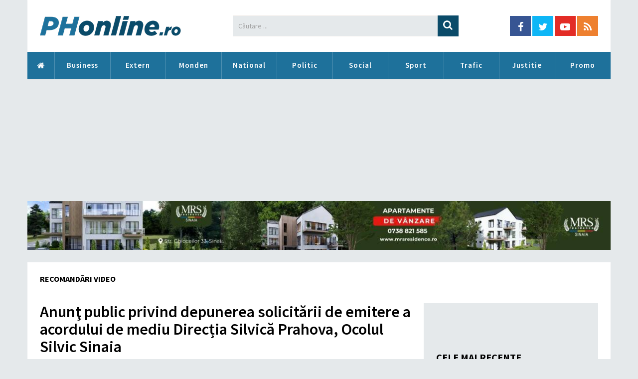

--- FILE ---
content_type: text/html; charset=UTF-8
request_url: https://phonline.ro/anunt-public-privind-depunerea-solicitarii-de-emitere-a-acordului-de-mediu-directia-silvica-prahova-ocolul-silvic-sinaia/
body_size: 31490
content:
<!DOCTYPE html><html class="no-js" lang="ro-RO" prefix="og: https://ogp.me/ns#"><head><script data-no-optimize="1">var litespeed_docref=sessionStorage.getItem("litespeed_docref");litespeed_docref&&(Object.defineProperty(document,"referrer",{get:function(){return litespeed_docref}}),sessionStorage.removeItem("litespeed_docref"));</script> <meta charset="UTF-8">
<!--[if IE ]><meta http-equiv="X-UA-Compatible" content="IE=edge,chrome=1">
<![endif]--><link rel="profile" href="https://gmpg.org/xfn/11" /><link rel="icon" href="https://phonline.ro/wp-content/uploads/2022/10/ph_fav.png" type="image/x-icon" /><meta name="viewport" content="width=device-width, initial-scale=1"><meta name="apple-mobile-web-app-capable" content="yes"><meta name="apple-mobile-web-app-status-bar-style" content="black"><link rel="prefetch" href="https://phonline.ro"><link rel="prerender" href="https://phonline.ro"><link rel="pingback" href="https://phonline.ro/xmlrpc.php" /> <script type="litespeed/javascript">document.documentElement.className=document.documentElement.className.replace(/\bno-js\b/,'js')</script> <title>Anunţ public privind depunerea solicitării de emitere a acordului de mediu Direcția Silvică Prahova, Ocolul Silvic Sinaia - PHonline.ro</title><meta name="description" content="Agenția pentru Protecția Mediului Prahova anunţă publicul interesat asupra depunerii solicitării de emitere a acordului de mediu pentru proiectul “Corectarea"/><meta name="robots" content="follow, index, max-snippet:-1, max-video-preview:-1, max-image-preview:large"/><link rel="canonical" href="https://phonline.ro/anunt-public-privind-depunerea-solicitarii-de-emitere-a-acordului-de-mediu-directia-silvica-prahova-ocolul-silvic-sinaia/" /><meta property="og:locale" content="ro_RO" /><meta property="og:type" content="article" /><meta property="og:title" content="Anunţ public privind depunerea solicitării de emitere a acordului de mediu Direcția Silvică Prahova, Ocolul Silvic Sinaia - PHonline.ro" /><meta property="og:description" content="Agenția pentru Protecția Mediului Prahova anunţă publicul interesat asupra depunerii solicitării de emitere a acordului de mediu pentru proiectul “Corectarea" /><meta property="og:url" content="https://phonline.ro/anunt-public-privind-depunerea-solicitarii-de-emitere-a-acordului-de-mediu-directia-silvica-prahova-ocolul-silvic-sinaia/" /><meta property="og:site_name" content="PHonline.ro" /><meta property="article:section" content="Promo" /><meta property="og:updated_time" content="2023-01-10T17:39:06+02:00" /><meta property="og:image" content="https://phonline.ro/wp-content/uploads/2023/01/download.png" /><meta property="og:image:secure_url" content="https://phonline.ro/wp-content/uploads/2023/01/download.png" /><meta property="og:image:width" content="225" /><meta property="og:image:height" content="225" /><meta property="og:image:alt" content="Anunţ public privind depunerea solicitării de emitere a acordului de mediu Direcția Silvică Prahova, Ocolul Silvic Sinaia" /><meta property="og:image:type" content="image/png" /><meta property="article:published_time" content="2023-01-09T17:37:07+02:00" /><meta property="article:modified_time" content="2023-01-10T17:39:06+02:00" /><meta name="twitter:card" content="summary_large_image" /><meta name="twitter:title" content="Anunţ public privind depunerea solicitării de emitere a acordului de mediu Direcția Silvică Prahova, Ocolul Silvic Sinaia - PHonline.ro" /><meta name="twitter:description" content="Agenția pentru Protecția Mediului Prahova anunţă publicul interesat asupra depunerii solicitării de emitere a acordului de mediu pentru proiectul “Corectarea" /><meta name="twitter:image" content="https://phonline.ro/wp-content/uploads/2023/01/download.png" /><meta name="twitter:label1" content="Scris de" /><meta name="twitter:data1" content="ADMIN.A" /><meta name="twitter:label2" content="Timp pentru citire" /><meta name="twitter:data2" content="Mai puțin de 1 minut" /> <script type="application/ld+json" class="rank-math-schema">{"@context":"https://schema.org","@graph":[{"@type":"Organization","@id":"https://phonline.ro/#organization","name":"PHonline.ro","url":"https://phonline.ro","logo":{"@type":"ImageObject","@id":"https://phonline.ro/#logo","url":"https://phonline.ro/wp-content/uploads/2022/10/ph_fav.png","contentUrl":"https://phonline.ro/wp-content/uploads/2022/10/ph_fav.png","caption":"PHonline.ro","inLanguage":"ro-RO","width":"192","height":"192"}},{"@type":"WebSite","@id":"https://phonline.ro/#website","url":"https://phonline.ro","name":"PHonline.ro","publisher":{"@id":"https://phonline.ro/#organization"},"inLanguage":"ro-RO"},{"@type":"ImageObject","@id":"https://phonline.ro/wp-content/uploads/2023/01/download.png","url":"https://phonline.ro/wp-content/uploads/2023/01/download.png","width":"225","height":"225","inLanguage":"ro-RO"},{"@type":"WebPage","@id":"https://phonline.ro/anunt-public-privind-depunerea-solicitarii-de-emitere-a-acordului-de-mediu-directia-silvica-prahova-ocolul-silvic-sinaia/#webpage","url":"https://phonline.ro/anunt-public-privind-depunerea-solicitarii-de-emitere-a-acordului-de-mediu-directia-silvica-prahova-ocolul-silvic-sinaia/","name":"Anun\u0163 public privind depunerea solicit\u0103rii de emitere a acordului de mediu Direc\u021bia Silvic\u0103 Prahova, Ocolul Silvic Sinaia - PHonline.ro","datePublished":"2023-01-09T17:37:07+02:00","dateModified":"2023-01-10T17:39:06+02:00","isPartOf":{"@id":"https://phonline.ro/#website"},"primaryImageOfPage":{"@id":"https://phonline.ro/wp-content/uploads/2023/01/download.png"},"inLanguage":"ro-RO"},{"@type":"Person","@id":"https://phonline.ro/autor/ana/","name":"ADMIN.A","url":"https://phonline.ro/autor/ana/","image":{"@type":"ImageObject","@id":"https://phonline.ro/wp-content/litespeed/avatar/b6846196178a2515ee3f9542a0f1453b.jpg?ver=1768967199","url":"https://phonline.ro/wp-content/litespeed/avatar/b6846196178a2515ee3f9542a0f1453b.jpg?ver=1768967199","caption":"ADMIN.A","inLanguage":"ro-RO"},"worksFor":{"@id":"https://phonline.ro/#organization"}},{"@type":"NewsArticle","headline":"Anun\u0163 public privind depunerea solicit\u0103rii de emitere a acordului de mediu Direc\u021bia Silvic\u0103 Prahova, Ocolul","datePublished":"2023-01-09T17:37:07+02:00","dateModified":"2023-01-10T17:39:06+02:00","articleSection":"Promo","author":{"@id":"https://phonline.ro/autor/ana/","name":"ADMIN.A"},"publisher":{"@id":"https://phonline.ro/#organization"},"description":"Agen\u021bia pentru Protec\u021bia Mediului Prahova anun\u0163\u0103 publicul interesat asupra depunerii solicit\u0103rii de emitere a acordului de mediu pentru proiectul \u201cCorectarea","name":"Anun\u0163 public privind depunerea solicit\u0103rii de emitere a acordului de mediu Direc\u021bia Silvic\u0103 Prahova, Ocolul","@id":"https://phonline.ro/anunt-public-privind-depunerea-solicitarii-de-emitere-a-acordului-de-mediu-directia-silvica-prahova-ocolul-silvic-sinaia/#richSnippet","isPartOf":{"@id":"https://phonline.ro/anunt-public-privind-depunerea-solicitarii-de-emitere-a-acordului-de-mediu-directia-silvica-prahova-ocolul-silvic-sinaia/#webpage"},"image":{"@id":"https://phonline.ro/wp-content/uploads/2023/01/download.png"},"inLanguage":"ro-RO","mainEntityOfPage":{"@id":"https://phonline.ro/anunt-public-privind-depunerea-solicitarii-de-emitere-a-acordului-de-mediu-directia-silvica-prahova-ocolul-silvic-sinaia/#webpage"}}]}</script> <link rel="alternate" type="application/rss+xml" title="PHonline.ro &raquo; Flux" href="https://phonline.ro/feed/" /><link rel="alternate" type="application/rss+xml" title="PHonline.ro &raquo; Flux comentarii" href="https://phonline.ro/comments/feed/" /><link rel="alternate" title="oEmbed (JSON)" type="application/json+oembed" href="https://phonline.ro/wp-json/oembed/1.0/embed?url=https%3A%2F%2Fphonline.ro%2Fanunt-public-privind-depunerea-solicitarii-de-emitere-a-acordului-de-mediu-directia-silvica-prahova-ocolul-silvic-sinaia%2F" /><link rel="alternate" title="oEmbed (XML)" type="text/xml+oembed" href="https://phonline.ro/wp-json/oembed/1.0/embed?url=https%3A%2F%2Fphonline.ro%2Fanunt-public-privind-depunerea-solicitarii-de-emitere-a-acordului-de-mediu-directia-silvica-prahova-ocolul-silvic-sinaia%2F&#038;format=xml" /><style id='wp-img-auto-sizes-contain-inline-css' type='text/css'>img:is([sizes=auto i],[sizes^="auto," i]){contain-intrinsic-size:3000px 1500px}
/*# sourceURL=wp-img-auto-sizes-contain-inline-css */</style><style id="litespeed-ccss">:root{--wp-block-synced-color:#7a00df;--wp-block-synced-color--rgb:122,0,223;--wp-bound-block-color:var(--wp-block-synced-color);--wp-editor-canvas-background:#ddd;--wp-admin-theme-color:#007cba;--wp-admin-theme-color--rgb:0,124,186;--wp-admin-theme-color-darker-10:#006ba1;--wp-admin-theme-color-darker-10--rgb:0,107,160.5;--wp-admin-theme-color-darker-20:#005a87;--wp-admin-theme-color-darker-20--rgb:0,90,135;--wp-admin-border-width-focus:2px}:root{--wp--preset--font-size--normal:16px;--wp--preset--font-size--huge:42px}:root{--wp--preset--aspect-ratio--square:1;--wp--preset--aspect-ratio--4-3:4/3;--wp--preset--aspect-ratio--3-4:3/4;--wp--preset--aspect-ratio--3-2:3/2;--wp--preset--aspect-ratio--2-3:2/3;--wp--preset--aspect-ratio--16-9:16/9;--wp--preset--aspect-ratio--9-16:9/16;--wp--preset--color--black:#000000;--wp--preset--color--cyan-bluish-gray:#abb8c3;--wp--preset--color--white:#ffffff;--wp--preset--color--pale-pink:#f78da7;--wp--preset--color--vivid-red:#cf2e2e;--wp--preset--color--luminous-vivid-orange:#ff6900;--wp--preset--color--luminous-vivid-amber:#fcb900;--wp--preset--color--light-green-cyan:#7bdcb5;--wp--preset--color--vivid-green-cyan:#00d084;--wp--preset--color--pale-cyan-blue:#8ed1fc;--wp--preset--color--vivid-cyan-blue:#0693e3;--wp--preset--color--vivid-purple:#9b51e0;--wp--preset--gradient--vivid-cyan-blue-to-vivid-purple:linear-gradient(135deg,rgb(6,147,227) 0%,rgb(155,81,224) 100%);--wp--preset--gradient--light-green-cyan-to-vivid-green-cyan:linear-gradient(135deg,rgb(122,220,180) 0%,rgb(0,208,130) 100%);--wp--preset--gradient--luminous-vivid-amber-to-luminous-vivid-orange:linear-gradient(135deg,rgb(252,185,0) 0%,rgb(255,105,0) 100%);--wp--preset--gradient--luminous-vivid-orange-to-vivid-red:linear-gradient(135deg,rgb(255,105,0) 0%,rgb(207,46,46) 100%);--wp--preset--gradient--very-light-gray-to-cyan-bluish-gray:linear-gradient(135deg,rgb(238,238,238) 0%,rgb(169,184,195) 100%);--wp--preset--gradient--cool-to-warm-spectrum:linear-gradient(135deg,rgb(74,234,220) 0%,rgb(151,120,209) 20%,rgb(207,42,186) 40%,rgb(238,44,130) 60%,rgb(251,105,98) 80%,rgb(254,248,76) 100%);--wp--preset--gradient--blush-light-purple:linear-gradient(135deg,rgb(255,206,236) 0%,rgb(152,150,240) 100%);--wp--preset--gradient--blush-bordeaux:linear-gradient(135deg,rgb(254,205,165) 0%,rgb(254,45,45) 50%,rgb(107,0,62) 100%);--wp--preset--gradient--luminous-dusk:linear-gradient(135deg,rgb(255,203,112) 0%,rgb(199,81,192) 50%,rgb(65,88,208) 100%);--wp--preset--gradient--pale-ocean:linear-gradient(135deg,rgb(255,245,203) 0%,rgb(182,227,212) 50%,rgb(51,167,181) 100%);--wp--preset--gradient--electric-grass:linear-gradient(135deg,rgb(202,248,128) 0%,rgb(113,206,126) 100%);--wp--preset--gradient--midnight:linear-gradient(135deg,rgb(2,3,129) 0%,rgb(40,116,252) 100%);--wp--preset--font-size--small:13px;--wp--preset--font-size--medium:20px;--wp--preset--font-size--large:36px;--wp--preset--font-size--x-large:42px;--wp--preset--spacing--20:0.44rem;--wp--preset--spacing--30:0.67rem;--wp--preset--spacing--40:1rem;--wp--preset--spacing--50:1.5rem;--wp--preset--spacing--60:2.25rem;--wp--preset--spacing--70:3.38rem;--wp--preset--spacing--80:5.06rem;--wp--preset--shadow--natural:6px 6px 9px rgba(0, 0, 0, 0.2);--wp--preset--shadow--deep:12px 12px 50px rgba(0, 0, 0, 0.4);--wp--preset--shadow--sharp:6px 6px 0px rgba(0, 0, 0, 0.2);--wp--preset--shadow--outlined:6px 6px 0px -3px rgb(255, 255, 255), 6px 6px rgb(0, 0, 0);--wp--preset--shadow--crisp:6px 6px 0px rgb(0, 0, 0)}html,body,div,span,h1,h2,h3,h4,p,a,img,i,ul,li,fieldset,form,article,aside,header,nav{margin:0;padding:0;border:0;font-size:100%;font:inherit;vertical-align:baseline}html{-webkit-font-smoothing:antialiased;-webkit-text-size-adjust:100%}article,aside,header,nav{display:block}ul{list-style:none}button,input{margin:0}:focus{outline:0}img{max-width:100%;height:auto!important}i{font-style:italic}body{font:16px/27px Fira Sans,sans-serif;color:#707070;background-color:#F0EDE9}#page,.container{position:relative;margin-right:auto;margin-left:auto}h1,h2,h3,h4{font-weight:500;margin-bottom:12px;color:#555}h1{line-height:1.1}h2{line-height:1.2}h3{line-height:1.3}h4{font-size:20px;line-height:1.4}p{margin-bottom:20px}a{text-decoration:none;color:#33BCF2}a:link,a:visited{text-decoration:none}.main-container{width:1170px;margin:0 auto;clear:both;display:block;padding:0}#page,.container{max-width:1170px;min-width:240px}#page{margin-top:40px;min-height:100px;clear:both;float:left;width:100%}div#page.single{background:#fff;float:left;width:100%;padding:25px;box-sizing:border-box;margin-top:11px;box-shadow:0 1px 2px 0 rgb(0 0 0/.05);margin-bottom:30px}header{float:left;width:100%;position:relative}#site-header{position:relative;float:left;width:100%;z-index:99;background:#fff;box-shadow:0 1px 2px 0 rgb(0 0 0/.05)}#site-header .container{background:#fff}#header{position:relative;width:100%;float:left;margin:0;padding:0;margin-top:0;text-align:center}#header h2{float:left;display:inline-block;line-height:1;position:relative;margin-bottom:29px;margin-top:30px}#logo a{float:left;line-height:1}.image-logo{margin-top:10px}#logo img{float:left}.logo-wrap{padding:0 0 0 25px;overflow:hidden;float:left;display:inline-block;box-sizing:border-box}#header .header-search{float:none;width:100%;max-width:453px;margin-bottom:23px;margin-top:31px;margin-left:auto;margin-right:auto;display:inline-block;text-align:left}#header #searchform{width:100%;float:left}#header #s{margin:0!important;width:100%;background:#EFEBE7;border-color:#EFEBE7}.header-social{float:right;display:inline-block;margin-right:25px;margin-bottom:32px}#header .header-social{margin-top:32px}.header-social a{padding:12px 0 8px;float:left;font-size:20px;line-height:1;width:42px;box-sizing:border-box;margin-right:3px;text-align:center}.header-social a:last-child{margin-right:0}.header-social a .fa{color:#fff}#primary-navigation{display:block;float:right;width:100%;text-align:left;max-width:1170px}#primary-navigation a{color:#FFF;text-align:left;text-decoration:none;padding:8px 25px}#primary-navigation a{padding:15px 30px;box-sizing:border-box}.navigation{float:left}.navigation ul{margin:0 auto}.navigation ul li{float:left;line-height:24px;position:relative;border-right:1px solid rgb(255 255 255/.22)}.navigation ul li a,.navigation ul li a:link,.navigation ul li a:visited{display:inline-block}.clearfix:before,.clearfix:after{content:" ";display:table}.clearfix:after{clear:both}.clearfix{*zoom:1}a#pull{display:none}.navigation i{margin-right:4px}.article{width:67%;float:left;margin-bottom:10px;padding:0}#content_box{float:left;width:100%}.post{float:left;width:100%;word-wrap:break-word}.single_post{width:100%;overflow:hidden}.post-single-content{clear:both}.wp-post-image{float:left}.title{clear:both}.single-title{float:left;width:100%;margin-bottom:5px}.post-info{display:block;color:#A4A4A4;float:left;clear:both;width:100%;font-size:13px;text-transform:capitalize}.post-info a,.single_post .post-info a{color:#A4A4A4}.post-info>span{margin-right:35px}.post-info>span:last-child{margin-right:0}.post-info i{margin-right:3px}article header{margin-bottom:11px;float:left;width:100%}.single article header{margin-bottom:17px}.single_post header{width:100%;margin-bottom:8px}article ul{margin:1.5em 0 1.571em 1.9em;list-style-type:square}.thecontent{clear:both}input{padding:8px 12px;font-size:14px;color:#a4a4a4;border:1px solid #D8D8D8;font-family:inherit}#searchform{padding:0;float:left;clear:both;width:100%;position:relative}#searchform fieldset{float:left}.sbutton{right:0;top:0;padding:9px 0;float:right;border:0;width:42px;height:42px;text-align:center;padding-top:10px;color:#a4a4a4;background:#fff0;z-index:10;position:absolute;border:0;vertical-align:top}#searchform .fa-search{font-size:20px;top:0;color:#FFF;background:#33BCF2;position:absolute;right:0;padding:9px;height:24px;width:24px;text-align:center}#s{width:100%;background-color:#fff;float:left;padding:8px 0;text-indent:10px;color:#555;border:1px solid #fff;box-sizing:border-box;height:42px}::-webkit-input-placeholder{color:#a4a4a4}:-moz-placeholder{color:#a4a4a4}::-moz-placeholder{color:#a4a4a4}:-ms-input-placeholder{color:#a4a4a4}:input-placeholder{color:#a4a4a4}input::-webkit-input-speech-button{margin-right:14px;margin-left:4px}#searchform fieldset{width:100%}.sidebar.c-4-12{float:right;width:30.7%;line-height:20px;max-width:344px;padding:22px;box-sizing:border-box}.sidebar.c-4-12 a{color:#555}.widget .post-img{position:relative}.widget .post-img img{float:left;margin-right:12px;margin-top:4px}.widget{margin-bottom:30px;float:left;clear:both;width:100%}.widget li{list-style-type:square;margin-left:17px;margin-bottom:7px;position:relative}.widget>h3{font-size:20px;line-height:18px;margin:0 0 15px 0;padding:15px;border-bottom:1px solid #e9e9e9}.widget .post-title{font-size:17px;overflow:hidden;margin-bottom:5px}.sidebar .widget{background:#fff;position:relative;padding-bottom:15px;box-shadow:0 1px 2px 0 rgb(0 0 0/.05)}.sidebar.c-4-12 .advanced-recent-posts li{padding:10px 15px;margin:0;background:#fff;box-sizing:border-box}.sidebar.c-4-12 .advanced-recent-posts li:first-child{padding-top:0!important}.widget .advanced-recent-posts{padding:0}.advanced-recent-posts li{list-style:none!important;margin:0;float:left;width:100%;color:#aaa;padding-left:0;background:none;padding-top:2px;padding-bottom:15px;margin-bottom:15px;overflow:visible}.article .rrssb-buttons,.article .rrssb-buttons li,.article .rrssb-buttons li a{box-sizing:border-box}.header-social.single-social{float:left;padding:0;margin-bottom:27px}article .rrssb-buttons li:last-child{padding-right:0}.single-social a .fa{font-size:20px}article .rrssb-buttons{font-family:"Helvetica Neue",Helvetica,Arial,sans-serif;height:42px;margin:0;padding:0;width:100%}article .rrssb-buttons li{float:left;height:100%;list-style:none;margin:0;padding:0 1.5px;line-height:13px;margin-bottom:3px;width:auto}article .rrssb-buttons li.email a{background-color:#0a88ff}article .rrssb-buttons li.facebook a{background-color:#306199}article .rrssb-buttons li.twitter a{background-color:#26c4f1}article .rrssb-buttons li.whatsapp a{background-color:#25d366}article .rrssb-buttons li a{background-color:#ccc;display:block;font-size:11px;font-weight:700;padding:11px;min-width:42px;position:relative;text-align:center;text-decoration:none;text-transform:uppercase;-webkit-font-smoothing:antialiased;-moz-osx-font-smoothing:grayscale;width:100%}article .rrssb-buttons li a .text{color:#fff;margin-left:7px;vertical-align:3px}.widget>div,.widget>ul{padding:0 15px;box-sizing:border-box}.clear{clear:both}.pace-inactive{display:none}body{font-family:"Source Sans Pro"}h1,h2,h3,h4{font-weight:700;line-height:1.1em}.phBwrap{display:block;float:left;width:100%}.phBwrap.pos-swt{margin-top:25px}.phBwrap.pos-sb1,.phBwrap.pos-sb3{padding:0}a.phBlink,img.phBimg{display:block}img.phBimg{width:100%;height:auto;max-width:100%}.phShowdesk{display:block;margin-top:25px}.phShowmob{display:none;margin-top:25px}.phShowdesk.topMarg,.phShowmob.topMarg{margin-top:0}#page,div#page.single{margin-top:25px}#header h2{margin-bottom:32px;margin-top:32px}body{line-height:1.4}#primary-navigation a{padding:15px;box-sizing:border-box;font-size:15px;font-weight:600;letter-spacing:1px}.navigation{width:100%}h1.single-title{margin-bottom:17px;color:#000;line-height:35px;font-size:32px;font-weight:600}.sidebar .widget{padding-bottom:0}#sidebar .widget{background:none;box-shadow:none}#sidebar .widget .widget-title{padding:0;font-size:20px;text-transform:uppercase;font-weight:700;color:#000}#sidebar .widget>ul{padding:0;list-style:none}#sidebar .widget>ul>li{list-style:none!important;padding:0;margin:0;margin-bottom:30px;background:#fff;float:left;width:100%;color:#aaa}#sidebar .widget.widget_mts_recent_posts_widget>ul>li{padding:15px!important}#sidebar .widget.widget_mts_recent_posts_widget>ul>li .horizontal-container-inner .post-title{margin:0}#sidebar .widget.widget_mts_recent_posts_widget>ul>li .horizontal-container-inner .post-img img{margin-top:0;margin-right:15px}.header-social.single-social{margin-bottom:25px}article .header-social.single-social .rrssb-buttons li{margin-bottom:0}.thecontent,.entry-content{font-size:19px;line-height:26px;color:#333}#sidebar .widget.widget_mts_recent_posts_widget>ul>li .horizontal-container-inner .post-title a{font-weight:600;font-size:18px;color:#000;line-height:22px}#sidebar .widget>ul>li{box-shadow:0 1px 2px rgb(0 0 0/10%);border:1px solid #ececec;box-sizing:border-box}@media screen and (min-width:1174px){#sidebar.sidebar{padding:0;width:350px;max-width:350px}}@media screen and (min-width:866px){#primary-navigation .menu-home-btn a{font-size:0;display:flex;justify-content:center;align-items:center;letter-spacing:normal;width:54px}#primary-navigation .menu-home-btn a .fa{font-size:initial;margin-right:0}.navigation ul li{width:calc((100% - 55px)/10);text-align:center;box-sizing:border-box}#primary-navigation .menu-home-btn{width:auto}.navigation ul li:last-child{border-right:0}#content_box{display:flex;flex-wrap:wrap}#sidebar.sidebar .widget{padding:0 25px;box-sizing:border-box}#sidebar.sidebar .widget:first-child{padding:0}}@media screen and (max-width:865px){#site-header .container #header .header-search,#site-header .container #header .header-social{display:none}#site-header .container #header .logo-wrap{margin-bottom:0}#site-header .container #header .logo-wrap .image-logo,#site-header .container #header .logo-wrap .image-logo a,#site-header .container #header .logo-wrap .image-logo a img{display:block}#site-header .container #header .logo-wrap .image-logo{margin:15px 0}#site-header .container #header .logo-wrap .image-logo a img{margin:0 auto}.phShowdesk{display:none}.phShowmob{display:block}.post-info>span{margin-right:10px}h1.single-title{line-height:27px!important;font-size:23px!important}.thecontent,.entry-content{font-size:16px;line-height:24px}#sidebar{padding:0;margin:0;max-width:100%;background-color:#fff0}#sidebar .widget.widget_mts_recent_posts_widget>h3{border-bottom:0;margin-bottom:25px}}body,.sidebar.c-4-12,#header #s{background-color:#e5e9eb;background-image:url(https://phonline.ro/wp-content/themes/mts_sociallyviral/images/nobg.png)}#primary-navigation,#primary-navigation .navigation.mobile-menu-wrapper{background-color:#1e719b;color:#fff}#searchform .fa-search{background-color:#0b4b69}a{color:#1e719b}html{overflow-x:hidden}.main-container{max-width:96%}.main-container{position:relative;left:0}@media screen and (max-width:1050px){#header .header-search{float:none;width:35%}}@media screen and (max-width:960px){img{max-width:100%;height:auto!important}div#page.single{padding:25px 2%}}@media screen and (max-width:865px){#page,.container{max-width:100%}#header .header-search{max-width:250px;float:left;margin-left:20px}.navigation{width:100%}.navigation .menu a{color:#fff!important;background:#fff0}.navigation .menu{display:block!important;float:none;background:#fff0;margin-bottom:45px}.navigation ul li:after{display:none}.navigation ul li:before{display:none}a#pull{display:block;width:100%;position:relative;color:#fff;padding:10px 0;text-indent:15px}a#pull:after{content:"";display:inline-block;position:absolute;right:15px;top:10px;font-family:FontAwesome}#catcher{height:0!important}.main-container{position:relative;left:0}.navigation.mobile-menu-wrapper{display:block;position:fixed;top:0;left:-300px;z-index:9999;width:300px;height:100%;background-color:#222;border-right:1px solid rgb(0 0 0/.2);overflow:auto;box-sizing:border-box;-webkit-backface-visibility:hidden}.navigation ul li{width:100%;display:block}#primary-navigation ul li a{padding:9px 20px;width:100%;border:none;border-bottom:1px solid rgb(0 0 0/.1)}.navigation i{display:inline}}@media screen and (max-width:840px){#header .header-search{max-width:250px;float:right;margin-right:24px}}@media screen and (max-width:728px){#header h2{float:none;text-align:center;width:100%;max-width:100%;padding:0}#header h2{font-size:40px;margin-bottom:10px}#logo a,#logo img{float:none!important;letter-spacing:0}.logo-wrap{margin-bottom:10px;margin-top:0;width:100%;padding-left:0;margin-left:0}#header .header-search{max-width:60%;float:left;padding-left:25px;margin-top:0;margin-left:0}#header .header-social{margin-top:0}.single-title{font-size:30px!important;line-height:1.4!important}}@media screen and (max-width:720px){.article{width:100%}#content_box{padding-right:0;padding-left:0px!important}.sidebar.c-4-12{float:none!important;width:100%!important;margin:0 auto;overflow:hidden;padding:22px 4%}}@media screen and (max-width:600px){#header .header-search{max-width:50%}}@media screen and (max-width:550px){.sbutton{float:right}.single-title{font-size:26px!important;line-height:1.4!important}}@media screen and (max-width:480px){#header .header-search,#header .header-social{max-width:100%;width:100%;box-sizing:border-box;padding-right:25px;padding-left:25px;margin-right:0;text-align:center}#header .header-social{margin-left:0}#header .header-social a{float:none;min-width:42px;overflow:hidden;display:inline-block}}@media screen and (max-width:400px){article header{overflow:hidden}}.fa{display:inline-block;font:normal normal normal 14px/1 FontAwesome;font-size:inherit;text-rendering:auto;-webkit-font-smoothing:antialiased;-moz-osx-font-smoothing:grayscale}.fa-search:before{content:""}.fa-envelope-o:before{content:""}.fa-home:before{content:""}.fa-calendar:before{content:""}.fa-twitter:before{content:""}.fa-facebook:before{content:""}.fa-rss:before{content:""}.fa-globe:before{content:""}.fa-youtube-play:before{content:""}.fa-whatsapp:before{content:""}.myc-wrapper{position:relative;width:100%;overflow:hidden;box-sizing:border-box;font-family:sans-serif;opacity:0;padding:0;margin-bottom:25px}.myc-loading{position:absolute;top:0;left:0;width:100%;height:100px;display:flex;align-items:center;justify-content:center;background:#f0f0f0;color:#333;font-size:12px;z-index:20}.myc-track{display:flex;gap:15px;overflow-x:auto;overflow-y:hidden;width:100%;scroll-behavior:smooth;scroll-snap-type:x mandatory;-webkit-overflow-scrolling:touch;scrollbar-width:none;padding-bottom:5px;aspect-ratio:100/34}.myc-track::-webkit-scrollbar{display:none}@media (min-width:769px){.myc-track{aspect-ratio:100/9}}.myc-nav{position:absolute;top:50%;transform:translateY(-50%);width:30px;height:30px;border-radius:50%;background:rgb(102 102 102/.3);color:#fff;border:1px solid rgb(255 255 255/.2);box-shadow:0 2px 5px rgb(0 0 0/.5);z-index:15;outline:none;display:flex;align-items:center;justify-content:center;font-size:14px;padding:0}.myc-prev{left:5px}.myc-next{right:5px}@media (max-width:768px){.myc-nav{display:none}}</style><link rel="preload" data-asynced="1" data-optimized="2" as="style" onload="this.onload=null;this.rel='stylesheet'" href="https://phonline.ro/wp-content/litespeed/css/921e9ca2695705ecb5e18f8beffd080f.css?ver=72a0c" /><script data-optimized="1" type="litespeed/javascript" data-src="https://phonline.ro/wp-content/plugins/litespeed-cache/assets/js/css_async.min.js"></script> <style id='global-styles-inline-css' type='text/css'>:root{--wp--preset--aspect-ratio--square: 1;--wp--preset--aspect-ratio--4-3: 4/3;--wp--preset--aspect-ratio--3-4: 3/4;--wp--preset--aspect-ratio--3-2: 3/2;--wp--preset--aspect-ratio--2-3: 2/3;--wp--preset--aspect-ratio--16-9: 16/9;--wp--preset--aspect-ratio--9-16: 9/16;--wp--preset--color--black: #000000;--wp--preset--color--cyan-bluish-gray: #abb8c3;--wp--preset--color--white: #ffffff;--wp--preset--color--pale-pink: #f78da7;--wp--preset--color--vivid-red: #cf2e2e;--wp--preset--color--luminous-vivid-orange: #ff6900;--wp--preset--color--luminous-vivid-amber: #fcb900;--wp--preset--color--light-green-cyan: #7bdcb5;--wp--preset--color--vivid-green-cyan: #00d084;--wp--preset--color--pale-cyan-blue: #8ed1fc;--wp--preset--color--vivid-cyan-blue: #0693e3;--wp--preset--color--vivid-purple: #9b51e0;--wp--preset--gradient--vivid-cyan-blue-to-vivid-purple: linear-gradient(135deg,rgb(6,147,227) 0%,rgb(155,81,224) 100%);--wp--preset--gradient--light-green-cyan-to-vivid-green-cyan: linear-gradient(135deg,rgb(122,220,180) 0%,rgb(0,208,130) 100%);--wp--preset--gradient--luminous-vivid-amber-to-luminous-vivid-orange: linear-gradient(135deg,rgb(252,185,0) 0%,rgb(255,105,0) 100%);--wp--preset--gradient--luminous-vivid-orange-to-vivid-red: linear-gradient(135deg,rgb(255,105,0) 0%,rgb(207,46,46) 100%);--wp--preset--gradient--very-light-gray-to-cyan-bluish-gray: linear-gradient(135deg,rgb(238,238,238) 0%,rgb(169,184,195) 100%);--wp--preset--gradient--cool-to-warm-spectrum: linear-gradient(135deg,rgb(74,234,220) 0%,rgb(151,120,209) 20%,rgb(207,42,186) 40%,rgb(238,44,130) 60%,rgb(251,105,98) 80%,rgb(254,248,76) 100%);--wp--preset--gradient--blush-light-purple: linear-gradient(135deg,rgb(255,206,236) 0%,rgb(152,150,240) 100%);--wp--preset--gradient--blush-bordeaux: linear-gradient(135deg,rgb(254,205,165) 0%,rgb(254,45,45) 50%,rgb(107,0,62) 100%);--wp--preset--gradient--luminous-dusk: linear-gradient(135deg,rgb(255,203,112) 0%,rgb(199,81,192) 50%,rgb(65,88,208) 100%);--wp--preset--gradient--pale-ocean: linear-gradient(135deg,rgb(255,245,203) 0%,rgb(182,227,212) 50%,rgb(51,167,181) 100%);--wp--preset--gradient--electric-grass: linear-gradient(135deg,rgb(202,248,128) 0%,rgb(113,206,126) 100%);--wp--preset--gradient--midnight: linear-gradient(135deg,rgb(2,3,129) 0%,rgb(40,116,252) 100%);--wp--preset--font-size--small: 13px;--wp--preset--font-size--medium: 20px;--wp--preset--font-size--large: 36px;--wp--preset--font-size--x-large: 42px;--wp--preset--spacing--20: 0.44rem;--wp--preset--spacing--30: 0.67rem;--wp--preset--spacing--40: 1rem;--wp--preset--spacing--50: 1.5rem;--wp--preset--spacing--60: 2.25rem;--wp--preset--spacing--70: 3.38rem;--wp--preset--spacing--80: 5.06rem;--wp--preset--shadow--natural: 6px 6px 9px rgba(0, 0, 0, 0.2);--wp--preset--shadow--deep: 12px 12px 50px rgba(0, 0, 0, 0.4);--wp--preset--shadow--sharp: 6px 6px 0px rgba(0, 0, 0, 0.2);--wp--preset--shadow--outlined: 6px 6px 0px -3px rgb(255, 255, 255), 6px 6px rgb(0, 0, 0);--wp--preset--shadow--crisp: 6px 6px 0px rgb(0, 0, 0);}:where(.is-layout-flex){gap: 0.5em;}:where(.is-layout-grid){gap: 0.5em;}body .is-layout-flex{display: flex;}.is-layout-flex{flex-wrap: wrap;align-items: center;}.is-layout-flex > :is(*, div){margin: 0;}body .is-layout-grid{display: grid;}.is-layout-grid > :is(*, div){margin: 0;}:where(.wp-block-columns.is-layout-flex){gap: 2em;}:where(.wp-block-columns.is-layout-grid){gap: 2em;}:where(.wp-block-post-template.is-layout-flex){gap: 1.25em;}:where(.wp-block-post-template.is-layout-grid){gap: 1.25em;}.has-black-color{color: var(--wp--preset--color--black) !important;}.has-cyan-bluish-gray-color{color: var(--wp--preset--color--cyan-bluish-gray) !important;}.has-white-color{color: var(--wp--preset--color--white) !important;}.has-pale-pink-color{color: var(--wp--preset--color--pale-pink) !important;}.has-vivid-red-color{color: var(--wp--preset--color--vivid-red) !important;}.has-luminous-vivid-orange-color{color: var(--wp--preset--color--luminous-vivid-orange) !important;}.has-luminous-vivid-amber-color{color: var(--wp--preset--color--luminous-vivid-amber) !important;}.has-light-green-cyan-color{color: var(--wp--preset--color--light-green-cyan) !important;}.has-vivid-green-cyan-color{color: var(--wp--preset--color--vivid-green-cyan) !important;}.has-pale-cyan-blue-color{color: var(--wp--preset--color--pale-cyan-blue) !important;}.has-vivid-cyan-blue-color{color: var(--wp--preset--color--vivid-cyan-blue) !important;}.has-vivid-purple-color{color: var(--wp--preset--color--vivid-purple) !important;}.has-black-background-color{background-color: var(--wp--preset--color--black) !important;}.has-cyan-bluish-gray-background-color{background-color: var(--wp--preset--color--cyan-bluish-gray) !important;}.has-white-background-color{background-color: var(--wp--preset--color--white) !important;}.has-pale-pink-background-color{background-color: var(--wp--preset--color--pale-pink) !important;}.has-vivid-red-background-color{background-color: var(--wp--preset--color--vivid-red) !important;}.has-luminous-vivid-orange-background-color{background-color: var(--wp--preset--color--luminous-vivid-orange) !important;}.has-luminous-vivid-amber-background-color{background-color: var(--wp--preset--color--luminous-vivid-amber) !important;}.has-light-green-cyan-background-color{background-color: var(--wp--preset--color--light-green-cyan) !important;}.has-vivid-green-cyan-background-color{background-color: var(--wp--preset--color--vivid-green-cyan) !important;}.has-pale-cyan-blue-background-color{background-color: var(--wp--preset--color--pale-cyan-blue) !important;}.has-vivid-cyan-blue-background-color{background-color: var(--wp--preset--color--vivid-cyan-blue) !important;}.has-vivid-purple-background-color{background-color: var(--wp--preset--color--vivid-purple) !important;}.has-black-border-color{border-color: var(--wp--preset--color--black) !important;}.has-cyan-bluish-gray-border-color{border-color: var(--wp--preset--color--cyan-bluish-gray) !important;}.has-white-border-color{border-color: var(--wp--preset--color--white) !important;}.has-pale-pink-border-color{border-color: var(--wp--preset--color--pale-pink) !important;}.has-vivid-red-border-color{border-color: var(--wp--preset--color--vivid-red) !important;}.has-luminous-vivid-orange-border-color{border-color: var(--wp--preset--color--luminous-vivid-orange) !important;}.has-luminous-vivid-amber-border-color{border-color: var(--wp--preset--color--luminous-vivid-amber) !important;}.has-light-green-cyan-border-color{border-color: var(--wp--preset--color--light-green-cyan) !important;}.has-vivid-green-cyan-border-color{border-color: var(--wp--preset--color--vivid-green-cyan) !important;}.has-pale-cyan-blue-border-color{border-color: var(--wp--preset--color--pale-cyan-blue) !important;}.has-vivid-cyan-blue-border-color{border-color: var(--wp--preset--color--vivid-cyan-blue) !important;}.has-vivid-purple-border-color{border-color: var(--wp--preset--color--vivid-purple) !important;}.has-vivid-cyan-blue-to-vivid-purple-gradient-background{background: var(--wp--preset--gradient--vivid-cyan-blue-to-vivid-purple) !important;}.has-light-green-cyan-to-vivid-green-cyan-gradient-background{background: var(--wp--preset--gradient--light-green-cyan-to-vivid-green-cyan) !important;}.has-luminous-vivid-amber-to-luminous-vivid-orange-gradient-background{background: var(--wp--preset--gradient--luminous-vivid-amber-to-luminous-vivid-orange) !important;}.has-luminous-vivid-orange-to-vivid-red-gradient-background{background: var(--wp--preset--gradient--luminous-vivid-orange-to-vivid-red) !important;}.has-very-light-gray-to-cyan-bluish-gray-gradient-background{background: var(--wp--preset--gradient--very-light-gray-to-cyan-bluish-gray) !important;}.has-cool-to-warm-spectrum-gradient-background{background: var(--wp--preset--gradient--cool-to-warm-spectrum) !important;}.has-blush-light-purple-gradient-background{background: var(--wp--preset--gradient--blush-light-purple) !important;}.has-blush-bordeaux-gradient-background{background: var(--wp--preset--gradient--blush-bordeaux) !important;}.has-luminous-dusk-gradient-background{background: var(--wp--preset--gradient--luminous-dusk) !important;}.has-pale-ocean-gradient-background{background: var(--wp--preset--gradient--pale-ocean) !important;}.has-electric-grass-gradient-background{background: var(--wp--preset--gradient--electric-grass) !important;}.has-midnight-gradient-background{background: var(--wp--preset--gradient--midnight) !important;}.has-small-font-size{font-size: var(--wp--preset--font-size--small) !important;}.has-medium-font-size{font-size: var(--wp--preset--font-size--medium) !important;}.has-large-font-size{font-size: var(--wp--preset--font-size--large) !important;}.has-x-large-font-size{font-size: var(--wp--preset--font-size--x-large) !important;}
/*# sourceURL=global-styles-inline-css */</style><style id='classic-theme-styles-inline-css' type='text/css'>/*! This file is auto-generated */
.wp-block-button__link{color:#fff;background-color:#32373c;border-radius:9999px;box-shadow:none;text-decoration:none;padding:calc(.667em + 2px) calc(1.333em + 2px);font-size:1.125em}.wp-block-file__button{background:#32373c;color:#fff;text-decoration:none}
/*# sourceURL=/wp-includes/css/classic-themes.min.css */</style><style id='contact-form-7-inline-css' type='text/css'>.wpcf7 .wpcf7-recaptcha iframe {margin-bottom: 0;}.wpcf7 .wpcf7-recaptcha[data-align="center"] > div {margin: 0 auto;}.wpcf7 .wpcf7-recaptcha[data-align="right"] > div {margin: 0 0 0 auto;}
/*# sourceURL=contact-form-7-inline-css */</style><style id='sociallyviral-stylesheet-inline-css' type='text/css'>body, .sidebar.c-4-12, #header #s {background-color:#e5e9eb;background-image:url(https://phonline.ro/wp-content/themes/mts_sociallyviral/images/nobg.png);}

        #primary-navigation, .navigation ul ul, .pagination a, .pagination .dots, .latestPost-review-wrapper, .single_post .thecategory, .single-prev-next a:hover, .tagcloud a:hover, #commentform input#submit:hover, .contactform #submit:hover, .post-label, .latestPost .review-type-circle.review-total-only, .latestPost .review-type-circle.wp-review-show-total, .bypostauthor .fn:after, #primary-navigation .navigation.mobile-menu-wrapper, #wpmm-megamenu .review-total-only, .owl-controls .owl-dot.active span, .owl-controls .owl-dot:hover span, .owl-prev, .owl-next, .woocommerce a.button, .woocommerce-page a.button, .woocommerce button.button, .woocommerce-page button.button, .woocommerce input.button, .woocommerce-page input.button, .woocommerce #respond input#submit, .woocommerce-page #respond input#submit, .woocommerce #content input.button, .woocommerce-page #content input.button, .woocommerce nav.woocommerce-pagination ul li a, .woocommerce-page nav.woocommerce-pagination ul li a, .woocommerce #content nav.woocommerce-pagination ul li a, .woocommerce-page #content nav.woocommerce-pagination ul li a, .woocommerce .bypostauthor:after, #searchsubmit, .woocommerce nav.woocommerce-pagination ul li span.current, .woocommerce-page nav.woocommerce-pagination ul li span.current, .woocommerce #content nav.woocommerce-pagination ul li span.current, .woocommerce-page #content nav.woocommerce-pagination ul li span.current, .woocommerce nav.woocommerce-pagination ul li a:hover, .woocommerce-page nav.woocommerce-pagination ul li a:hover, .woocommerce #content nav.woocommerce-pagination ul li a:hover, .woocommerce-page #content nav.woocommerce-pagination ul li a:hover, .woocommerce nav.woocommerce-pagination ul li a:focus, .woocommerce-page nav.woocommerce-pagination ul li a:focus, .woocommerce #content nav.woocommerce-pagination ul li a:focus, .woocommerce-page #content nav.woocommerce-pagination ul li a:focus, .woocommerce a.button, .woocommerce-page a.button, .woocommerce button.button, .woocommerce-page button.button, .woocommerce input.button, .woocommerce-page input.button, .woocommerce #respond input#submit, .woocommerce-page #respond input#submit, .woocommerce #content input.button, .woocommerce-page #content input.button { background-color: #1e719b; color: #fff; }

        #searchform .fa-search, .currenttext, .pagination a:hover, .single .pagination a:hover .currenttext, .page-numbers.current, .pagination .nav-previous a:hover, .pagination .nav-next a:hover, .single-prev-next a, .tagcloud a, #commentform input#submit, .contact-form #mtscontact_submit, .woocommerce-product-search input[type='submit'], .woocommerce-account .woocommerce-MyAccount-navigation li.is-active { background-color: #0b4b69; }

        .thecontent a, .post .tags a, #commentform a, .author-posts a:hover, .fn a, a { color: #1e719b; }

        .latestPost .title:hover, .latestPost .title a:hover, .post-info a:hover, .single_post .post-info a:hover, .copyrights a:hover, .thecontent a:hover, .breadcrumb a:hover, .sidebar.c-4-12 a:hover, .post .tags a:hover, #commentform a:hover, .author-posts a, .reply a:hover, .ajax-search-results li a:hover, .ajax-search-meta .results-link { color: #0b4b69; }

        .wpmm-megamenu-showing.wpmm-light-scheme { background-color:#1e719b!important; }

        input#author:hover, input#email:hover, input#url:hover, #comment:hover, .contact-form input:hover, .contact-form textarea:hover, .woocommerce-product-search input[type='submit'] { border-color: #0b4b69; }

        
        
        
        
        
        
            
/*# sourceURL=sociallyviral-stylesheet-inline-css */</style> <script id="cookie-law-info-js-extra" type="litespeed/javascript">var _ckyConfig={"_ipData":[],"_assetsURL":"https://phonline.ro/wp-content/plugins/cookie-law-info/lite/frontend/images/","_publicURL":"https://phonline.ro","_expiry":"365","_categories":[{"name":"Necessary","slug":"necessary","isNecessary":!0,"ccpaDoNotSell":!0,"cookies":[],"active":!0,"defaultConsent":{"gdpr":!0,"ccpa":!0}},{"name":"Functional","slug":"functional","isNecessary":!1,"ccpaDoNotSell":!0,"cookies":[],"active":!0,"defaultConsent":{"gdpr":!1,"ccpa":!1}},{"name":"Analytics","slug":"analytics","isNecessary":!1,"ccpaDoNotSell":!0,"cookies":[],"active":!0,"defaultConsent":{"gdpr":!1,"ccpa":!1}},{"name":"Performance","slug":"performance","isNecessary":!1,"ccpaDoNotSell":!0,"cookies":[],"active":!0,"defaultConsent":{"gdpr":!1,"ccpa":!1}},{"name":"Advertisement","slug":"advertisement","isNecessary":!1,"ccpaDoNotSell":!0,"cookies":[],"active":!0,"defaultConsent":{"gdpr":!1,"ccpa":!1}}],"_activeLaw":"gdpr","_rootDomain":"","_block":"1","_showBanner":"1","_bannerConfig":{"settings":{"type":"box","preferenceCenterType":"popup","position":"bottom-right","applicableLaw":"gdpr"},"behaviours":{"reloadBannerOnAccept":!1,"loadAnalyticsByDefault":!1,"animations":{"onLoad":"animate","onHide":"sticky"}},"config":{"revisitConsent":{"status":!1,"tag":"revisit-consent","position":"bottom-left","meta":{"url":"#"},"styles":{"background-color":"#0056a7"},"elements":{"title":{"type":"text","tag":"revisit-consent-title","status":!0,"styles":{"color":"#0056a7"}}}},"preferenceCenter":{"toggle":{"status":!0,"tag":"detail-category-toggle","type":"toggle","states":{"active":{"styles":{"background-color":"#1863DC"}},"inactive":{"styles":{"background-color":"#D0D5D2"}}}}},"categoryPreview":{"status":!1,"toggle":{"status":!0,"tag":"detail-category-preview-toggle","type":"toggle","states":{"active":{"styles":{"background-color":"#1863DC"}},"inactive":{"styles":{"background-color":"#D0D5D2"}}}}},"videoPlaceholder":{"status":!0,"styles":{"background-color":"#000000","border-color":"#000000cc","color":"#ffffff"}},"readMore":{"status":!0,"tag":"readmore-button","type":"link","meta":{"noFollow":!0,"newTab":!0},"styles":{"color":"#1863dc","background-color":"transparent","border-color":"transparent"}},"showMore":{"status":!0,"tag":"show-desc-button","type":"button","styles":{"color":"#1863DC"}},"showLess":{"status":!0,"tag":"hide-desc-button","type":"button","styles":{"color":"#1863DC"}},"alwaysActive":{"status":!0,"tag":"always-active","styles":{"color":"#008000"}},"manualLinks":{"status":!0,"tag":"manual-links","type":"link","styles":{"color":"#1863DC"}},"auditTable":{"status":!1},"optOption":{"status":!0,"toggle":{"status":!0,"tag":"optout-option-toggle","type":"toggle","states":{"active":{"styles":{"background-color":"#1863dc"}},"inactive":{"styles":{"background-color":"#d0d5d2"}}}}}}},"_version":"3.3.9.1","_logConsent":"1","_tags":[{"tag":"accept-button","styles":{"color":"#d0d0d0","background-color":"#1863dc","border-color":"#1863dc"}},{"tag":"reject-button","styles":{"color":"#d0d0d0","background-color":"transparent","border-color":"#d0d0d0"}},{"tag":"settings-button","styles":{"color":"#d0d0d0","background-color":"transparent","border-color":"#d0d0d0"}},{"tag":"readmore-button","styles":{"color":"#1863dc","background-color":"transparent","border-color":"transparent"}},{"tag":"donotsell-button","styles":{"color":"#1863dc","background-color":"transparent","border-color":"transparent"}},{"tag":"show-desc-button","styles":{"color":"#1863DC"}},{"tag":"hide-desc-button","styles":{"color":"#1863DC"}},{"tag":"cky-always-active","styles":[]},{"tag":"cky-link","styles":[]},{"tag":"accept-button","styles":{"color":"#d0d0d0","background-color":"#1863dc","border-color":"#1863dc"}},{"tag":"revisit-consent","styles":{"background-color":"#0056a7"}}],"_shortCodes":[{"key":"cky_readmore","content":"\u003Ca href=\"https://phonline.ro/politica-de-confidentialitate/\" class=\"cky-policy\" aria-label=\"Mai mult\" target=\"_blank\" rel=\"noopener\" data-cky-tag=\"readmore-button\"\u003EMai mult\u003C/a\u003E","tag":"readmore-button","status":!0,"attributes":{"rel":"nofollow","target":"_blank"}},{"key":"cky_show_desc","content":"\u003Cbutton class=\"cky-show-desc-btn\" data-cky-tag=\"show-desc-button\" aria-label=\"Show more\"\u003EShow more\u003C/button\u003E","tag":"show-desc-button","status":!0,"attributes":[]},{"key":"cky_hide_desc","content":"\u003Cbutton class=\"cky-show-desc-btn\" data-cky-tag=\"hide-desc-button\" aria-label=\"Show less\"\u003EShow less\u003C/button\u003E","tag":"hide-desc-button","status":!0,"attributes":[]},{"key":"cky_optout_show_desc","content":"[cky_optout_show_desc]","tag":"optout-show-desc-button","status":!0,"attributes":[]},{"key":"cky_optout_hide_desc","content":"[cky_optout_hide_desc]","tag":"optout-hide-desc-button","status":!0,"attributes":[]},{"key":"cky_category_toggle_label","content":"[cky_{{status}}_category_label] [cky_preference_{{category_slug}}_title]","tag":"","status":!0,"attributes":[]},{"key":"cky_enable_category_label","content":"Enable","tag":"","status":!0,"attributes":[]},{"key":"cky_disable_category_label","content":"Disable","tag":"","status":!0,"attributes":[]},{"key":"cky_video_placeholder","content":"\u003Cdiv class=\"video-placeholder-normal\" data-cky-tag=\"video-placeholder\" id=\"[UNIQUEID]\"\u003E\u003Cp class=\"video-placeholder-text-normal\" data-cky-tag=\"placeholder-title\"\u003EPlease accept the cookie consent\u003C/p\u003E\u003C/div\u003E","tag":"","status":!0,"attributes":[]},{"key":"cky_enable_optout_label","content":"Enable","tag":"","status":!0,"attributes":[]},{"key":"cky_disable_optout_label","content":"Disable","tag":"","status":!0,"attributes":[]},{"key":"cky_optout_toggle_label","content":"[cky_{{status}}_optout_label] [cky_optout_option_title]","tag":"","status":!0,"attributes":[]},{"key":"cky_optout_option_title","content":"Do Not Sell My Personal Information","tag":"","status":!0,"attributes":[]},{"key":"cky_optout_close_label","content":"Close","tag":"","status":!0,"attributes":[]},{"key":"cky_preference_close_label","content":"Close","tag":"","status":!0,"attributes":[]}],"_rtl":"","_language":"en","_providersToBlock":[]};var _ckyStyles={"css":".cky-overlay{background: #000000; opacity: 0.4; position: fixed; top: 0; left: 0; width: 100%; height: 100%; z-index: 99999999;}.cky-hide{display: none;}.cky-btn-revisit-wrapper{display: flex; align-items: center; justify-content: center; background: #0056a7; width: 45px; height: 45px; border-radius: 50%; position: fixed; z-index: 999999; cursor: pointer;}.cky-revisit-bottom-left{bottom: 15px; left: 15px;}.cky-revisit-bottom-right{bottom: 15px; right: 15px;}.cky-btn-revisit-wrapper .cky-btn-revisit{display: flex; align-items: center; justify-content: center; background: none; border: none; cursor: pointer; position: relative; margin: 0; padding: 0;}.cky-btn-revisit-wrapper .cky-btn-revisit img{max-width: fit-content; margin: 0; height: 30px; width: 30px;}.cky-revisit-bottom-left:hover::before{content: attr(data-tooltip); position: absolute; background: #4e4b66; color: #ffffff; left: calc(100% + 7px); font-size: 12px; line-height: 16px; width: max-content; padding: 4px 8px; border-radius: 4px;}.cky-revisit-bottom-left:hover::after{position: absolute; content: \"\"; border: 5px solid transparent; left: calc(100% + 2px); border-left-width: 0; border-right-color: #4e4b66;}.cky-revisit-bottom-right:hover::before{content: attr(data-tooltip); position: absolute; background: #4e4b66; color: #ffffff; right: calc(100% + 7px); font-size: 12px; line-height: 16px; width: max-content; padding: 4px 8px; border-radius: 4px;}.cky-revisit-bottom-right:hover::after{position: absolute; content: \"\"; border: 5px solid transparent; right: calc(100% + 2px); border-right-width: 0; border-left-color: #4e4b66;}.cky-revisit-hide{display: none;}.cky-consent-container{position: fixed; width: 440px; box-sizing: border-box; z-index: 9999999; border-radius: 6px;}.cky-consent-container .cky-consent-bar{background: #ffffff; border: 1px solid; padding: 20px 26px; box-shadow: 0 -1px 10px 0 #acabab4d; border-radius: 6px;}.cky-box-bottom-left{bottom: 40px; left: 40px;}.cky-box-bottom-right{bottom: 40px; right: 40px;}.cky-box-top-left{top: 40px; left: 40px;}.cky-box-top-right{top: 40px; right: 40px;}.cky-custom-brand-logo-wrapper .cky-custom-brand-logo{width: 100px; height: auto; margin: 0 0 12px 0;}.cky-notice .cky-title{color: #212121; font-weight: 700; font-size: 18px; line-height: 24px; margin: 0 0 12px 0;}.cky-notice-des *,.cky-preference-content-wrapper *,.cky-accordion-header-des *,.cky-gpc-wrapper .cky-gpc-desc *{font-size: 14px;}.cky-notice-des{color: #212121; font-size: 14px; line-height: 24px; font-weight: 400;}.cky-notice-des img{height: 25px; width: 25px;}.cky-consent-bar .cky-notice-des p,.cky-gpc-wrapper .cky-gpc-desc p,.cky-preference-body-wrapper .cky-preference-content-wrapper p,.cky-accordion-header-wrapper .cky-accordion-header-des p,.cky-cookie-des-table li div:last-child p{color: inherit; margin-top: 0; overflow-wrap: break-word;}.cky-notice-des P:last-child,.cky-preference-content-wrapper p:last-child,.cky-cookie-des-table li div:last-child p:last-child,.cky-gpc-wrapper .cky-gpc-desc p:last-child{margin-bottom: 0;}.cky-notice-des a.cky-policy,.cky-notice-des button.cky-policy{font-size: 14px; color: #1863dc; white-space: nowrap; cursor: pointer; background: transparent; border: 1px solid; text-decoration: underline;}.cky-notice-des button.cky-policy{padding: 0;}.cky-notice-des a.cky-policy:focus-visible,.cky-notice-des button.cky-policy:focus-visible,.cky-preference-content-wrapper .cky-show-desc-btn:focus-visible,.cky-accordion-header .cky-accordion-btn:focus-visible,.cky-preference-header .cky-btn-close:focus-visible,.cky-switch input[type=\"checkbox\"]:focus-visible,.cky-footer-wrapper a:focus-visible,.cky-btn:focus-visible{outline: 2px solid #1863dc; outline-offset: 2px;}.cky-btn:focus:not(:focus-visible),.cky-accordion-header .cky-accordion-btn:focus:not(:focus-visible),.cky-preference-content-wrapper .cky-show-desc-btn:focus:not(:focus-visible),.cky-btn-revisit-wrapper .cky-btn-revisit:focus:not(:focus-visible),.cky-preference-header .cky-btn-close:focus:not(:focus-visible),.cky-consent-bar .cky-banner-btn-close:focus:not(:focus-visible){outline: 0;}button.cky-show-desc-btn:not(:hover):not(:active){color: #1863dc; background: transparent;}button.cky-accordion-btn:not(:hover):not(:active),button.cky-banner-btn-close:not(:hover):not(:active),button.cky-btn-revisit:not(:hover):not(:active),button.cky-btn-close:not(:hover):not(:active){background: transparent;}.cky-consent-bar button:hover,.cky-modal.cky-modal-open button:hover,.cky-consent-bar button:focus,.cky-modal.cky-modal-open button:focus{text-decoration: none;}.cky-notice-btn-wrapper{display: flex; justify-content: flex-start; align-items: center; flex-wrap: wrap; margin-top: 16px;}.cky-notice-btn-wrapper .cky-btn{text-shadow: none; box-shadow: none;}.cky-btn{flex: auto; max-width: 100%; font-size: 14px; font-family: inherit; line-height: 24px; padding: 8px; font-weight: 500; margin: 0 8px 0 0; border-radius: 2px; cursor: pointer; text-align: center; text-transform: none; min-height: 0;}.cky-btn:hover{opacity: 0.8;}.cky-btn-customize{color: #1863dc; background: transparent; border: 2px solid #1863dc;}.cky-btn-reject{color: #1863dc; background: transparent; border: 2px solid #1863dc;}.cky-btn-accept{background: #1863dc; color: #ffffff; border: 2px solid #1863dc;}.cky-btn:last-child{margin-right: 0;}@media (max-width: 576px){.cky-box-bottom-left{bottom: 0; left: 0;}.cky-box-bottom-right{bottom: 0; right: 0;}.cky-box-top-left{top: 0; left: 0;}.cky-box-top-right{top: 0; right: 0;}}@media (max-width: 440px){.cky-box-bottom-left, .cky-box-bottom-right, .cky-box-top-left, .cky-box-top-right{width: 100%; max-width: 100%;}.cky-consent-container .cky-consent-bar{padding: 20px 0;}.cky-custom-brand-logo-wrapper, .cky-notice .cky-title, .cky-notice-des, .cky-notice-btn-wrapper{padding: 0 24px;}.cky-notice-des{max-height: 40vh; overflow-y: scroll;}.cky-notice-btn-wrapper{flex-direction: column; margin-top: 0;}.cky-btn{width: 100%; margin: 10px 0 0 0;}.cky-notice-btn-wrapper .cky-btn-customize{order: 2;}.cky-notice-btn-wrapper .cky-btn-reject{order: 3;}.cky-notice-btn-wrapper .cky-btn-accept{order: 1; margin-top: 16px;}}@media (max-width: 352px){.cky-notice .cky-title{font-size: 16px;}.cky-notice-des *{font-size: 12px;}.cky-notice-des, .cky-btn{font-size: 12px;}}.cky-modal.cky-modal-open{display: flex; visibility: visible; -webkit-transform: translate(-50%, -50%); -moz-transform: translate(-50%, -50%); -ms-transform: translate(-50%, -50%); -o-transform: translate(-50%, -50%); transform: translate(-50%, -50%); top: 50%; left: 50%; transition: all 1s ease;}.cky-modal{box-shadow: 0 32px 68px rgba(0, 0, 0, 0.3); margin: 0 auto; position: fixed; max-width: 100%; background: #ffffff; top: 50%; box-sizing: border-box; border-radius: 6px; z-index: 999999999; color: #212121; -webkit-transform: translate(-50%, 100%); -moz-transform: translate(-50%, 100%); -ms-transform: translate(-50%, 100%); -o-transform: translate(-50%, 100%); transform: translate(-50%, 100%); visibility: hidden; transition: all 0s ease;}.cky-preference-center{max-height: 79vh; overflow: hidden; width: 845px; overflow: hidden; flex: 1 1 0; display: flex; flex-direction: column; border-radius: 6px;}.cky-preference-header{display: flex; align-items: center; justify-content: space-between; padding: 22px 24px; border-bottom: 1px solid;}.cky-preference-header .cky-preference-title{font-size: 18px; font-weight: 700; line-height: 24px;}.cky-preference-header .cky-btn-close{margin: 0; cursor: pointer; vertical-align: middle; padding: 0; background: none; border: none; width: auto; height: auto; min-height: 0; line-height: 0; text-shadow: none; box-shadow: none;}.cky-preference-header .cky-btn-close img{margin: 0; height: 10px; width: 10px;}.cky-preference-body-wrapper{padding: 0 24px; flex: 1; overflow: auto; box-sizing: border-box;}.cky-preference-content-wrapper,.cky-gpc-wrapper .cky-gpc-desc{font-size: 14px; line-height: 24px; font-weight: 400; padding: 12px 0;}.cky-preference-content-wrapper{border-bottom: 1px solid;}.cky-preference-content-wrapper img{height: 25px; width: 25px;}.cky-preference-content-wrapper .cky-show-desc-btn{font-size: 14px; font-family: inherit; color: #1863dc; text-decoration: none; line-height: 24px; padding: 0; margin: 0; white-space: nowrap; cursor: pointer; background: transparent; border-color: transparent; text-transform: none; min-height: 0; text-shadow: none; box-shadow: none;}.cky-accordion-wrapper{margin-bottom: 10px;}.cky-accordion{border-bottom: 1px solid;}.cky-accordion:last-child{border-bottom: none;}.cky-accordion .cky-accordion-item{display: flex; margin-top: 10px;}.cky-accordion .cky-accordion-body{display: none;}.cky-accordion.cky-accordion-active .cky-accordion-body{display: block; padding: 0 22px; margin-bottom: 16px;}.cky-accordion-header-wrapper{cursor: pointer; width: 100%;}.cky-accordion-item .cky-accordion-header{display: flex; justify-content: space-between; align-items: center;}.cky-accordion-header .cky-accordion-btn{font-size: 16px; font-family: inherit; color: #212121; line-height: 24px; background: none; border: none; font-weight: 700; padding: 0; margin: 0; cursor: pointer; text-transform: none; min-height: 0; text-shadow: none; box-shadow: none;}.cky-accordion-header .cky-always-active{color: #008000; font-weight: 600; line-height: 24px; font-size: 14px;}.cky-accordion-header-des{font-size: 14px; line-height: 24px; margin: 10px 0 16px 0;}.cky-accordion-chevron{margin-right: 22px; position: relative; cursor: pointer;}.cky-accordion-chevron-hide{display: none;}.cky-accordion .cky-accordion-chevron i::before{content: \"\"; position: absolute; border-right: 1.4px solid; border-bottom: 1.4px solid; border-color: inherit; height: 6px; width: 6px; -webkit-transform: rotate(-45deg); -moz-transform: rotate(-45deg); -ms-transform: rotate(-45deg); -o-transform: rotate(-45deg); transform: rotate(-45deg); transition: all 0.2s ease-in-out; top: 8px;}.cky-accordion.cky-accordion-active .cky-accordion-chevron i::before{-webkit-transform: rotate(45deg); -moz-transform: rotate(45deg); -ms-transform: rotate(45deg); -o-transform: rotate(45deg); transform: rotate(45deg);}.cky-audit-table{background: #f4f4f4; border-radius: 6px;}.cky-audit-table .cky-empty-cookies-text{color: inherit; font-size: 12px; line-height: 24px; margin: 0; padding: 10px;}.cky-audit-table .cky-cookie-des-table{font-size: 12px; line-height: 24px; font-weight: normal; padding: 15px 10px; border-bottom: 1px solid; border-bottom-color: inherit; margin: 0;}.cky-audit-table .cky-cookie-des-table:last-child{border-bottom: none;}.cky-audit-table .cky-cookie-des-table li{list-style-type: none; display: flex; padding: 3px 0;}.cky-audit-table .cky-cookie-des-table li:first-child{padding-top: 0;}.cky-cookie-des-table li div:first-child{width: 100px; font-weight: 600; word-break: break-word; word-wrap: break-word;}.cky-cookie-des-table li div:last-child{flex: 1; word-break: break-word; word-wrap: break-word; margin-left: 8px;}.cky-footer-shadow{display: block; width: 100%; height: 40px; background: linear-gradient(180deg, rgba(255, 255, 255, 0) 0%, #ffffff 100%); position: absolute; bottom: calc(100% - 1px);}.cky-footer-wrapper{position: relative;}.cky-prefrence-btn-wrapper{display: flex; flex-wrap: wrap; align-items: center; justify-content: center; padding: 22px 24px; border-top: 1px solid;}.cky-prefrence-btn-wrapper .cky-btn{flex: auto; max-width: 100%; text-shadow: none; box-shadow: none;}.cky-btn-preferences{color: #1863dc; background: transparent; border: 2px solid #1863dc;}.cky-preference-header,.cky-preference-body-wrapper,.cky-preference-content-wrapper,.cky-accordion-wrapper,.cky-accordion,.cky-accordion-wrapper,.cky-footer-wrapper,.cky-prefrence-btn-wrapper{border-color: inherit;}@media (max-width: 845px){.cky-modal{max-width: calc(100% - 16px);}}@media (max-width: 576px){.cky-modal{max-width: 100%;}.cky-preference-center{max-height: 100vh;}.cky-prefrence-btn-wrapper{flex-direction: column;}.cky-accordion.cky-accordion-active .cky-accordion-body{padding-right: 0;}.cky-prefrence-btn-wrapper .cky-btn{width: 100%; margin: 10px 0 0 0;}.cky-prefrence-btn-wrapper .cky-btn-reject{order: 3;}.cky-prefrence-btn-wrapper .cky-btn-accept{order: 1; margin-top: 0;}.cky-prefrence-btn-wrapper .cky-btn-preferences{order: 2;}}@media (max-width: 425px){.cky-accordion-chevron{margin-right: 15px;}.cky-notice-btn-wrapper{margin-top: 0;}.cky-accordion.cky-accordion-active .cky-accordion-body{padding: 0 15px;}}@media (max-width: 352px){.cky-preference-header .cky-preference-title{font-size: 16px;}.cky-preference-header{padding: 16px 24px;}.cky-preference-content-wrapper *, .cky-accordion-header-des *{font-size: 12px;}.cky-preference-content-wrapper, .cky-preference-content-wrapper .cky-show-more, .cky-accordion-header .cky-always-active, .cky-accordion-header-des, .cky-preference-content-wrapper .cky-show-desc-btn, .cky-notice-des a.cky-policy{font-size: 12px;}.cky-accordion-header .cky-accordion-btn{font-size: 14px;}}.cky-switch{display: flex;}.cky-switch input[type=\"checkbox\"]{position: relative; width: 44px; height: 24px; margin: 0; background: #d0d5d2; -webkit-appearance: none; border-radius: 50px; cursor: pointer; outline: 0; border: none; top: 0;}.cky-switch input[type=\"checkbox\"]:checked{background: #1863dc;}.cky-switch input[type=\"checkbox\"]:before{position: absolute; content: \"\"; height: 20px; width: 20px; left: 2px; bottom: 2px; border-radius: 50%; background-color: white; -webkit-transition: 0.4s; transition: 0.4s; margin: 0;}.cky-switch input[type=\"checkbox\"]:after{display: none;}.cky-switch input[type=\"checkbox\"]:checked:before{-webkit-transform: translateX(20px); -ms-transform: translateX(20px); transform: translateX(20px);}@media (max-width: 425px){.cky-switch input[type=\"checkbox\"]{width: 38px; height: 21px;}.cky-switch input[type=\"checkbox\"]:before{height: 17px; width: 17px;}.cky-switch input[type=\"checkbox\"]:checked:before{-webkit-transform: translateX(17px); -ms-transform: translateX(17px); transform: translateX(17px);}}.cky-consent-bar .cky-banner-btn-close{position: absolute; right: 9px; top: 5px; background: none; border: none; cursor: pointer; padding: 0; margin: 0; min-height: 0; line-height: 0; height: auto; width: auto; text-shadow: none; box-shadow: none;}.cky-consent-bar .cky-banner-btn-close img{height: 9px; width: 9px; margin: 0;}.cky-notice-group{font-size: 14px; line-height: 24px; font-weight: 400; color: #212121;}.cky-notice-btn-wrapper .cky-btn-do-not-sell{font-size: 14px; line-height: 24px; padding: 6px 0; margin: 0; font-weight: 500; background: none; border-radius: 2px; border: none; cursor: pointer; text-align: left; color: #1863dc; background: transparent; border-color: transparent; box-shadow: none; text-shadow: none;}.cky-consent-bar .cky-banner-btn-close:focus-visible,.cky-notice-btn-wrapper .cky-btn-do-not-sell:focus-visible,.cky-opt-out-btn-wrapper .cky-btn:focus-visible,.cky-opt-out-checkbox-wrapper input[type=\"checkbox\"].cky-opt-out-checkbox:focus-visible{outline: 2px solid #1863dc; outline-offset: 2px;}@media (max-width: 440px){.cky-consent-container{width: 100%;}}@media (max-width: 352px){.cky-notice-des a.cky-policy, .cky-notice-btn-wrapper .cky-btn-do-not-sell{font-size: 12px;}}.cky-opt-out-wrapper{padding: 12px 0;}.cky-opt-out-wrapper .cky-opt-out-checkbox-wrapper{display: flex; align-items: center;}.cky-opt-out-checkbox-wrapper .cky-opt-out-checkbox-label{font-size: 16px; font-weight: 700; line-height: 24px; margin: 0 0 0 12px; cursor: pointer;}.cky-opt-out-checkbox-wrapper input[type=\"checkbox\"].cky-opt-out-checkbox{background-color: #ffffff; border: 1px solid black; width: 20px; height: 18.5px; margin: 0; -webkit-appearance: none; position: relative; display: flex; align-items: center; justify-content: center; border-radius: 2px; cursor: pointer;}.cky-opt-out-checkbox-wrapper input[type=\"checkbox\"].cky-opt-out-checkbox:checked{background-color: #1863dc; border: none;}.cky-opt-out-checkbox-wrapper input[type=\"checkbox\"].cky-opt-out-checkbox:checked::after{left: 6px; bottom: 4px; width: 7px; height: 13px; border: solid #ffffff; border-width: 0 3px 3px 0; border-radius: 2px; -webkit-transform: rotate(45deg); -ms-transform: rotate(45deg); transform: rotate(45deg); content: \"\"; position: absolute; box-sizing: border-box;}.cky-opt-out-checkbox-wrapper.cky-disabled .cky-opt-out-checkbox-label,.cky-opt-out-checkbox-wrapper.cky-disabled input[type=\"checkbox\"].cky-opt-out-checkbox{cursor: no-drop;}.cky-gpc-wrapper{margin: 0 0 0 32px;}.cky-footer-wrapper .cky-opt-out-btn-wrapper{display: flex; flex-wrap: wrap; align-items: center; justify-content: center; padding: 22px 24px;}.cky-opt-out-btn-wrapper .cky-btn{flex: auto; max-width: 100%; text-shadow: none; box-shadow: none;}.cky-opt-out-btn-wrapper .cky-btn-cancel{border: 1px solid #dedfe0; background: transparent; color: #858585;}.cky-opt-out-btn-wrapper .cky-btn-confirm{background: #1863dc; color: #ffffff; border: 1px solid #1863dc;}@media (max-width: 352px){.cky-opt-out-checkbox-wrapper .cky-opt-out-checkbox-label{font-size: 14px;}.cky-gpc-wrapper .cky-gpc-desc, .cky-gpc-wrapper .cky-gpc-desc *{font-size: 12px;}.cky-opt-out-checkbox-wrapper input[type=\"checkbox\"].cky-opt-out-checkbox{width: 16px; height: 16px;}.cky-opt-out-checkbox-wrapper input[type=\"checkbox\"].cky-opt-out-checkbox:checked::after{left: 5px; bottom: 4px; width: 3px; height: 9px;}.cky-gpc-wrapper{margin: 0 0 0 28px;}}.video-placeholder-youtube{background-size: 100% 100%; background-position: center; background-repeat: no-repeat; background-color: #b2b0b059; position: relative; display: flex; align-items: center; justify-content: center; max-width: 100%;}.video-placeholder-text-youtube{text-align: center; align-items: center; padding: 10px 16px; background-color: #000000cc; color: #ffffff; border: 1px solid; border-radius: 2px; cursor: pointer;}.video-placeholder-normal{background-image: url(\"/wp-content/plugins/cookie-law-info/lite/frontend/images/placeholder.svg\"); background-size: 80px; background-position: center; background-repeat: no-repeat; background-color: #b2b0b059; position: relative; display: flex; align-items: flex-end; justify-content: center; max-width: 100%;}.video-placeholder-text-normal{align-items: center; padding: 10px 16px; text-align: center; border: 1px solid; border-radius: 2px; cursor: pointer;}.cky-rtl{direction: rtl; text-align: right;}.cky-rtl .cky-banner-btn-close{left: 9px; right: auto;}.cky-rtl .cky-notice-btn-wrapper .cky-btn:last-child{margin-right: 8px;}.cky-rtl .cky-notice-btn-wrapper .cky-btn:first-child{margin-right: 0;}.cky-rtl .cky-notice-btn-wrapper{margin-left: 0; margin-right: 15px;}.cky-rtl .cky-prefrence-btn-wrapper .cky-btn{margin-right: 8px;}.cky-rtl .cky-prefrence-btn-wrapper .cky-btn:first-child{margin-right: 0;}.cky-rtl .cky-accordion .cky-accordion-chevron i::before{border: none; border-left: 1.4px solid; border-top: 1.4px solid; left: 12px;}.cky-rtl .cky-accordion.cky-accordion-active .cky-accordion-chevron i::before{-webkit-transform: rotate(-135deg); -moz-transform: rotate(-135deg); -ms-transform: rotate(-135deg); -o-transform: rotate(-135deg); transform: rotate(-135deg);}@media (max-width: 768px){.cky-rtl .cky-notice-btn-wrapper{margin-right: 0;}}@media (max-width: 576px){.cky-rtl .cky-notice-btn-wrapper .cky-btn:last-child{margin-right: 0;}.cky-rtl .cky-prefrence-btn-wrapper .cky-btn{margin-right: 0;}.cky-rtl .cky-accordion.cky-accordion-active .cky-accordion-body{padding: 0 22px 0 0;}}@media (max-width: 425px){.cky-rtl .cky-accordion.cky-accordion-active .cky-accordion-body{padding: 0 15px 0 0;}}.cky-rtl .cky-opt-out-btn-wrapper .cky-btn{margin-right: 12px;}.cky-rtl .cky-opt-out-btn-wrapper .cky-btn:first-child{margin-right: 0;}.cky-rtl .cky-opt-out-checkbox-wrapper .cky-opt-out-checkbox-label{margin: 0 12px 0 0;}"}</script> <script type="litespeed/javascript" data-src="https://phonline.ro/wp-includes/js/jquery/jquery.min.js" id="jquery-core-js"></script> <script id="mts_ajax-js-extra" type="litespeed/javascript">var mts_ajax_search={"url":"https://phonline.ro/wp-admin/admin-ajax.php","ajax_search":"1"}</script> <link rel="https://api.w.org/" href="https://phonline.ro/wp-json/" /><link rel="alternate" title="JSON" type="application/json" href="https://phonline.ro/wp-json/wp/v2/posts/5791" /><link rel="EditURI" type="application/rsd+xml" title="RSD" href="https://phonline.ro/xmlrpc.php?rsd" /><meta name="generator" content="WordPress 6.9" /><link rel='shortlink' href='https://phonline.ro/?p=5791' /><style id="cky-style-inline">[data-cky-tag]{visibility:hidden;}</style><script type="application/ld+json">{
    "@context": "http://schema.org",
    "@type": "BlogPosting",
    "mainEntityOfPage": {
        "@type": "WebPage",
        "@id": "https://phonline.ro/anunt-public-privind-depunerea-solicitarii-de-emitere-a-acordului-de-mediu-directia-silvica-prahova-ocolul-silvic-sinaia/"
    },
    "headline": "Anunţ public privind depunerea solicitării de emitere a acordului de mediu Direcția Silvică Prahova, Ocolul Silvic Sinaia",
    "image": {
        "@type": "ImageObject",
        "url": "https://phonline.ro/wp-content/uploads/2023/01/download.png",
        "width": 225,
        "height": 225
    },
    "datePublished": "2023-01-09T17:37:07+0200",
    "dateModified": "2023-01-10T17:39:06+0200",
    "author": {
        "@type": "Person",
        "name": "ADMIN.A"
    },
    "publisher": {
        "@type": "Organization",
        "name": "PHonline.ro",
        "logo": {
            "@type": "ImageObject",
            "url": "https://phonline.ro/wp-content/uploads/2022/10/phonline_logo40.png",
            "width": 283,
            "height": 40
        }
    },
    "description": "Agenția pentru Protecția Mediului Prahova anunţă publicul interesat asupra depunerii solicitării de emitere a "
}</script> <meta name="onesignal" content="wordpress-plugin"/> <script type="litespeed/javascript">window.OneSignalDeferred=window.OneSignalDeferred||[];OneSignalDeferred.push(function(OneSignal){var oneSignal_options={};window._oneSignalInitOptions=oneSignal_options;oneSignal_options.serviceWorkerParam={scope:'/wp-content/plugins/onesignal-free-web-push-notifications/sdk_files/push/onesignal/'};oneSignal_options.serviceWorkerPath='OneSignalSDKWorker.js';OneSignal.Notifications.setDefaultUrl("https://phonline.ro");oneSignal_options.wordpress=!0;oneSignal_options.appId='068501ba-f326-4bea-9cae-bade9fd6d186';oneSignal_options.allowLocalhostAsSecureOrigin=!0;oneSignal_options.welcomeNotification={};oneSignal_options.welcomeNotification.disable=!0;oneSignal_options.path="https://phonline.ro/wp-content/plugins/onesignal-free-web-push-notifications/sdk_files/";oneSignal_options.safari_web_id="web.onesignal.auto.456a4abd-b5a3-4365-958f-9af6b49613be";oneSignal_options.persistNotification=!0;oneSignal_options.promptOptions={};oneSignal_options.promptOptions.actionMessage="Dorim să îți trimitem notificări atunci când avem informații importante";oneSignal_options.promptOptions.acceptButtonText="Da, vreau!";oneSignal_options.promptOptions.cancelButtonText="Nu, mulțumesc";OneSignal.init(window._oneSignalInitOptions);OneSignal.Slidedown.promptPush()});function documentInitOneSignal(){var oneSignal_elements=document.getElementsByClassName("OneSignal-prompt");var oneSignalLinkClickHandler=function(event){OneSignal.Notifications.requestPermission();event.preventDefault()};for(var i=0;i<oneSignal_elements.length;i++)
oneSignal_elements[i].addEventListener('click',oneSignalLinkClickHandler,!1);}
if(document.readyState==='complete'){documentInitOneSignal()}else{window.addEventListener("load",function(event){documentInitOneSignal()})}</script> <script id="google_gtagjs" type="litespeed/javascript" data-src="https://www.googletagmanager.com/gtag/js?id=G-P2WQKHFY3J"></script> <script id="google_gtagjs-inline" type="litespeed/javascript">window.dataLayer=window.dataLayer||[];function gtag(){dataLayer.push(arguments)}gtag('js',new Date());gtag('config','G-P2WQKHFY3J',{})</script> <style type="text/css" id="wp-custom-css">.cky-notice .cky-title {display:none!important;}</style> <script src="https://cdn.jsdelivr.net/npm/swiffy-slider@1.6.0/dist/js/swiffy-slider.min.js" crossorigin="anonymous" defer></script> <link data-asynced="1" as="style" onload="this.onload=null;this.rel='stylesheet'"  href="https://cdn.jsdelivr.net/npm/swiffy-slider@1.6.0/dist/css/swiffy-slider.min.css" rel="preload" crossorigin="anonymous"> <script src="https://unpkg.com/smoothscroll-polyfill/dist/smoothscroll.min.js" crossorigin="anonymous" defer></script> <script src="https://cdn.jsdelivr.net/npm/swiffy-slider@1.6.0/dist/js/swiffy-slider-extensions.min.js" crossorigin="anonymous" defer></script> </head><body data-rsssl=1 id="blog" class="wp-singular post-template-default single single-post postid-5791 single-format-standard wp-embed-responsive wp-theme-mts_sociallyviral wp-child-theme-phonline main"><div class="main-container"><header id="site-header" role="banner" itemscope itemtype="http://schema.org/WPHeader"><div class="container"><div id="header"><div class="logo-wrap"><h2 id="logo" class="image-logo" itemprop="headline">
<a href="https://phonline.ro"><img data-lazyloaded="1" src="[data-uri]" data-src="https://phonline.ro/wp-content/uploads/2022/10/phonline_logo40.png" alt="PHonline.ro" width="283" height="40"></a></h2></div><div class="header-search"><form method="get" id="searchform" class="search-form" action="https://phonline.ro" _lpchecked="1"><fieldset>
<input type="search" name="s" id="s" value="" placeholder="Căutare ..."  autocomplete="off" />
<button id="search-image" class="sbutton" type="submit" value="">
<i class="fa fa-search"></i>
</button></fieldset></form></div><div class="header-social">
<a href="https://www.facebook.com/phonlinero" class="header-facebook" style="background: #375593" target="_blank"><span class="fa fa-facebook"></span></a>
<a href="https://twitter.com/PhonlineRo" class="header-twitter" style="background: #0eb6f6" target="_blank"><span class="fa fa-twitter"></span></a>
<a href="https://www.youtube.com/channel/UCeut9LHfiHJNp5oMmT6x3YQ" class="header-youtube-play" style="background: #e32c26" target="_blank"><span class="fa fa-youtube-play"></span></a>
<a href="https://phonline.ro/feed/" class="header-rss" style="background: #ee802f" target="_blank"><span class="fa fa-rss"></span></a></div><div id="catcher" class="clear" ></div><div id="primary-navigation" class="sticky-navigation" role="navigation" itemscope itemtype="http://schema.org/SiteNavigationElement">
<a href="#" id="pull" class="toggle-mobile-menu">Sectiuni</a><nav class="navigation clearfix mobile-menu-wrapper"><ul id="menu-main-menu" class="menu clearfix"><li id="menu-item-2144" class="menu-home-btn menu-item menu-item-type-custom menu-item-object-custom menu-item-home menu-item-2144"><a href="https://phonline.ro/"><i class="fa fa-home"></i> PHonline.ro</a></li><li id="menu-item-345" class="menu-item menu-item-type-taxonomy menu-item-object-category menu-item-345"><a href="https://phonline.ro/business/">Business</a></li><li id="menu-item-346" class="menu-item menu-item-type-taxonomy menu-item-object-category menu-item-346"><a href="https://phonline.ro/extern/">Extern</a></li><li id="menu-item-347" class="menu-item menu-item-type-taxonomy menu-item-object-category menu-item-347"><a href="https://phonline.ro/monden/">Monden</a></li><li id="menu-item-348" class="menu-item menu-item-type-taxonomy menu-item-object-category menu-item-348"><a href="https://phonline.ro/national/">National</a></li><li id="menu-item-349" class="menu-item menu-item-type-taxonomy menu-item-object-category menu-item-349"><a href="https://phonline.ro/politic/">Politic</a></li><li id="menu-item-350" class="menu-item menu-item-type-taxonomy menu-item-object-category menu-item-350"><a href="https://phonline.ro/social/">Social</a></li><li id="menu-item-351" class="menu-item menu-item-type-taxonomy menu-item-object-category menu-item-351"><a href="https://phonline.ro/sport/">Sport</a></li><li id="menu-item-352" class="menu-item menu-item-type-taxonomy menu-item-object-category menu-item-352"><a href="https://phonline.ro/trafic/">Trafic</a></li><li id="menu-item-2245" class="menu-item menu-item-type-taxonomy menu-item-object-category menu-item-2245"><a href="https://phonline.ro/justitie/">Justitie</a></li><li id="menu-item-357" class="menu-item menu-item-type-taxonomy menu-item-object-category current-post-ancestor current-menu-parent current-post-parent menu-item-357"><a href="https://phonline.ro/promo/">Promo</a></li></ul></nav></div></div></div></header><div id="phnotice"></div><div class="phBwrap pos-swt"><div class="banneritem"><div class="phShowdesk topMarg"><a href="https://www.facebook.com/supermarketcocos" target="_blank" class="phBlink"><img data-lazyloaded="1" src="[data-uri]" data-src="https://phonline.ro/wp-content/uploads/2023/11/cbp_d.png" class="phBimg" width="1200" height="200" loading="lazy"></a></div><div class="phShowmob topMarg"><a href="https://www.facebook.com/supermarketcocos" target="_blank" class="phBlink"><img data-lazyloaded="1" src="[data-uri]" data-src="https://phonline.ro/wp-content/uploads/2023/11/cbp_m.png" class="phBimg" width="400" height="250" loading="lazy"></a></div></div><div class="banneritem"><div class="phShowdesk"><a href="https://mrsresidence.ro/sinaia-2" target="_blank" class="phBlink"><img data-lazyloaded="1" src="[data-uri]" data-src="https://phonline.ro/wp-content/uploads/2025/04/Prahova-Online-1200-x-100-px.jpg" class="phBimg" width="1200" height="100" loading="lazy"></a></div><div class="phShowmob"><a href="https://mrsresidence.ro/sinaia-2" target="_blank" class="phBlink"><img data-lazyloaded="1" src="[data-uri]" data-src="https://phonline.ro/wp-content/uploads/2025/04/Prahova-Online-600-x-100-px-2.png" class="phBimg" width="400" height="250" loading="lazy"></a></div></div></div><div id="page" class="single"><h4 style="font-size: 16px;text-transform: uppercase;font-weight: 700;color: #000;margin-bottom: 10px;display: block;float: left;width: 100%;">Recomandări video</h4><style>.myc-wrapper {
            position: relative; width: 100%; overflow: hidden;
            box-sizing: border-box; font-family: sans-serif;
            opacity: 0; transition: opacity 0.3s ease;
            padding: 0; margin-bottom: 25px;
        }
        .myc-wrapper.loaded { opacity: 1; }
        
        .myc-loading {
            position: absolute; top: 0; left: 0; width: 100%; height: 100px;
            display: flex; align-items: center; justify-content: center;
            background: #f0f0f0; color: #333; font-size: 12px; z-index: 20;
        }

		.myc-track {
			display: flex; gap: 15px; overflow-x: auto; overflow-y: hidden;
			width: 100%; scroll-behavior: smooth; scroll-snap-type: x mandatory; 
			-webkit-overflow-scrolling: touch; scrollbar-width: none;
			padding-bottom: 5px; aspect-ratio: 100 / 34;
		}
		.myc-track::-webkit-scrollbar { display: none; }

        .myc-item {
            flex: 0 0 auto; position: relative; cursor: pointer;
            background: #000; overflow: hidden; aspect-ratio: 16 / 9;
            scroll-snap-align: start; scroll-snap-stop: always; width: 60%; 
        }

		@media (min-width: 769px) {
			.myc-item { width: calc((100% - 75px) / 6); }
			.myc-track { aspect-ratio: 100 / 9; }
		}

        .myc-item img {
            width: 100%; height: 100%; object-fit: cover; display: block; transition: opacity 0.2s;
        }
        .myc-item:hover img { opacity: 0.8; }

        .myc-play-btn {
            position: absolute; top: 50%; left: 50%; transform: translate(-50%, -50%);
            width: 40px; height: 40px; border-radius: 50%;
            background-color: rgba(0,0,0,0.5);
            display: flex; align-items: center; justify-content: center;
            z-index: 10; overflow: hidden; transition: transform 0.2s ease;
        }
        .myc-play-icon {
            width: 0; height: 0; 
            border-left: 12px solid #fff; border-top: 7px solid transparent; border-bottom: 7px solid transparent;
            margin-left: 4px; position: relative; z-index: 2;
        }
        .myc-play-btn::before {
            content: ''; position: absolute; top: 50%; left: 50%;
            width: 120%; height: 120%; background: rgba(255, 0, 0, 0.5);
            border-radius: 50%; transform: translate(-50%, -50%) scale(0);
            transition: transform 0.2s ease-out; z-index: 1;
        }
        .myc-item:hover .myc-play-btn::before { transform: translate(-50%, -50%) scale(1); }
        .myc-item:hover .myc-play-btn { transform: translate(-50%, -50%) scale(1.1); }

        .myc-overlay {
            position: absolute; top: 0; left: 0; right: 0; bottom: 0;
            background: rgba(0,0,0,0.2); display: flex; align-items: flex-end; padding: 5px;
            pointer-events: none;
        }
        .myc-title {
            color: #fff; font-size: 11px; font-weight: bold;
            line-height: 1.2; max-height: 2.4em; overflow: hidden;
            text-shadow: 1px 1px 2px rgba(0,0,0,0.8); pointer-events: none;
        }

        .myc-nav {
            position: absolute; top: 50%; transform: translateY(-50%);
            width: 30px; height: 30px; border-radius: 50%;
            background: rgba(102, 102, 102,0.3); color: #fff;
            border: 1px solid rgba(255,255,255,0.2); box-shadow: 0 2px 5px rgba(0,0,0,0.5);
            cursor: pointer; z-index: 15; outline: none;
            display: flex; align-items: center; justify-content: center;
            font-size: 14px; padding: 0; transition: background 0.2s, transform 0.1s;
        }
        .myc-nav:hover { background: #666666; }
        .myc-prev { left: 5px; }
        .myc-next { right: 5px; }
        @media (max-width: 768px) { .myc-nav { display: none; } }

        .myc-modal {
            position: fixed; top: 0; left: 0; width: 100%; height: 100%;
            background: rgba(0,0,0,0.9); z-index: 999999;
            display: flex; align-items: center; justify-content: center;
            opacity: 0; pointer-events: none; transition: opacity 0.3s ease;
        }
        .myc-modal.open { opacity: 1; pointer-events: auto; }
        .myc-close {
            position: absolute; top: 20px; right: 20px;
            color: #fff; font-size: 30px; cursor: pointer;
            z-index: 1000000; line-height: 1; font-family: sans-serif; font-weight: bold;
        }
        .myc-modal-content {
            width: 80%; max-width: 960px; aspect-ratio: 16 / 9;
            background: #000; box-shadow: 0 0 20px rgba(0,0,0,0.5);
        }
        .myc-modal-content iframe { width: 100%; height: 100%; border: none; }
        @media (max-width: 768px) { .myc-modal-content { width: 100%; } }</style> <script type="litespeed/javascript">document.addEventListener("DOMContentLiteSpeedLoaded",function(){const carousels=document.querySelectorAll('.myc-wrapper');carousels.forEach(wrapper=>{const endpoint=wrapper.getAttribute('data-endpoint');const track=wrapper.querySelector('.myc-track');const loader=wrapper.querySelector('.myc-loading');fetch(endpoint).then(response=>response.json()).then(data=>{if(data.error){console.error('API Error:',data.error.message);loader.textContent='API Error';return}
loader.style.display='none';wrapper.classList.add('loaded');if(!data.items)return;data.items.forEach(item=>{const snippet=item.snippet;if(!snippet.thumbnails)return;let thumbUrl='';if(snippet.thumbnails.medium&&snippet.thumbnails.medium.url){thumbUrl=snippet.thumbnails.medium.url}else if(snippet.thumbnails.default&&snippet.thumbnails.default.url){thumbUrl=snippet.thumbnails.default.url}else{return}
const title=snippet.title;const vidId=snippet.resourceId.videoId;const itemDiv=document.createElement('div');itemDiv.className='myc-item';itemDiv.setAttribute('data-vid',vidId);itemDiv.innerHTML=`
                            <img src="${thumbUrl}" alt="${title}" loading="lazy">
                            <div class="myc-play-btn">
                                <div class="myc-play-icon"></div>
                            </div>
                            <div class="myc-overlay"><div class="myc-title">${title}</div></div>
                        `;itemDiv.addEventListener('click',()=>openModal(vidId));track.appendChild(itemDiv)})}).catch(err=>{console.error(err);loader.textContent='Network Error'});const btnPrev=wrapper.querySelector('.myc-prev');const btnNext=wrapper.querySelector('.myc-next');btnPrev.addEventListener('click',()=>{track.scrollBy({left:-(track.clientWidth),behavior:'smooth'})});btnNext.addEventListener('click',()=>{track.scrollBy({left:track.clientWidth,behavior:'smooth'})})});let modal=document.querySelector('.myc-modal');if(!modal){modal=document.createElement('div');modal.className='myc-modal';modal.innerHTML='<div class="myc-close">&times;</div><div class="myc-modal-content"></div>';document.body.appendChild(modal);modal.querySelector('.myc-close').addEventListener('click',closeModal);modal.addEventListener('click',(e)=>{if(e.target===modal)closeModal();})}
function openModal(videoId){const content=modal.querySelector('.myc-modal-content');content.innerHTML=`<iframe data-lazyloaded="1" src="about:blank" data-litespeed-src="https://www.youtube.com/embed/${videoId}?autoplay=1&rel=0" allow="autoplay; encrypted-media" allowfullscreen></iframe>`;modal.classList.add('open');document.body.style.overflow='hidden'}
function closeModal(){modal.classList.remove('open');modal.querySelector('.myc-modal-content').innerHTML='';document.body.style.overflow=''}})</script> <div id="myc_6979258463e4a"
class="myc-wrapper"
data-endpoint="https://phonline.ro/wp-json/myc/v1/videos?playlist_id=PL1UTAtMqTadhWGvilfPfFTKazfQACIOuX"><div class="myc-loading">Loading videos...</div>
<button class="myc-nav myc-prev" aria-label="Previous">&#10094;</button><div class="myc-track"></div>
<button class="myc-nav myc-next" aria-label="Next">&#10095;</button></div><article class="article"><div id="content_box" ><div id="post-5791" class="g post post-5791 type-post status-publish format-standard has-post-thumbnail hentry category-promo has_thumb"><div class="single_post"><header><h1 class="title single-title entry-title">Anunţ public privind depunerea solicitării de emitere a acordului de mediu Direcția Silvică Prahova, Ocolul Silvic Sinaia</h1><div class="post-info">
<span class="Xthecategory"><i class="fa fa-globe"></i> <span><a href="https://phonline.ro/promo/" title="View all posts in Promo">Promo</a></span></span>
<span class="thetime date updated" id="showPub-wrap"><i class="fa fa-calendar"></i> <span id="showPub">9 ianuarie 2023, 17:37</span></span></div></header><div class="post-single-content box mark-links entry-content"><div class="shareit header-social single-social both"><ul class="rrssb-buttons clearfix"><li class="facebook">
<a target="_blank" href="https://www.facebook.com/sharer/sharer.php?u=https%3A%2F%2Fphonline.ro%2Fanunt-public-privind-depunerea-solicitarii-de-emitere-a-acordului-de-mediu-directia-silvica-prahova-ocolul-silvic-sinaia%2F" class="popup">
<span class="icon"><i class="fa fa-facebook"></i></span>
<span class="text">Facebook</span>
</a></li><li class="twitter">
<a target="_blank" href="http://twitter.com/share?text=Anunţ public privind depunerea solicitării de emitere a acordului de mediu Direcția Silvică Prahova, Ocolul Silvic Sinaia&url=https%3A%2F%2Fphonline.ro%2Fanunt-public-privind-depunerea-solicitarii-de-emitere-a-acordului-de-mediu-directia-silvica-prahova-ocolul-silvic-sinaia%2F" class="popup">
<span class="icon"><i class="fa fa-twitter"></i></span>
</a></li><li class="whatsapp">
<a href="https://wa.me/?text=Anunţ public privind depunerea solicitării de emitere a acordului de mediu Direcția Silvică Prahova, Ocolul Silvic Sinaia https%3A%2F%2Fphonline.ro%2Fanunt-public-privind-depunerea-solicitarii-de-emitere-a-acordului-de-mediu-directia-silvica-prahova-ocolul-silvic-sinaia%2F"><span class="icon"><i class="fa fa-whatsapp"></i></span></a></li><li class="email">
<a href="mailto:?subject=Anunţ public privind depunerea solicitării de emitere a acordului de mediu Direcția Silvică Prahova, Ocolul Silvic Sinaia&amp;body=https%3A%2F%2Fphonline.ro%2Fanunt-public-privind-depunerea-solicitarii-de-emitere-a-acordului-de-mediu-directia-silvica-prahova-ocolul-silvic-sinaia%2F">
<span class="icon"><i class="fa fa-envelope-o"></i></span>
</a></li></ul></div><div class="thecontent clearfix">
<img data-lazyloaded="1" src="[data-uri]" width="225" height="225" class="sFeatImg" data-src="https://phonline.ro/wp-content/uploads/2023/01/download.png" alt="Anunţ public privind depunerea solicitării de emitere a acordului de mediu Direcția Silvică Prahova, Ocolul Silvic Sinaia" title="Anunţ public privind depunerea solicitării de emitere a acordului de mediu Direcția Silvică Prahova, Ocolul Silvic Sinaia"><p>Agenția pentru Protecția Mediului Prahova anunţă publicul interesat asupra depunerii solicitării de emitere a acordului de mediu pentru proiectul “Corectarea torenților Valea Rea, etapa a II-a”, propus a fi amplasat în extravilanul Orașului Sinaia, zona Valea Rea, județul Prahova, titular Direcția Silvică Prahova, Ocolul Silvic Sinaia.</p><p class="clearfix sFeat"><a href="https://phonline.ro/sprint-administrativ-la-primaria-ploiesti-se-cauta-membru-in-ca-ul-rasp-anuntul-a-fost-publicat-cu-doar-o-zi-inainte-de-termenul-limita-dar-legea-cere-30-zile/" rel="bookmark"><img data-lazyloaded="1" src="[data-uri]" decoding="async" width="50" height="50" data-src="https://phonline.ro/wp-content/uploads/2026/01/rasppoli_large-65x65.jpg" class="attachment-50x50 size-50x50 wp-post-image" alt="" data-srcset="https://phonline.ro/wp-content/uploads/2026/01/rasppoli_large-65x65.jpg 65w, https://phonline.ro/wp-content/uploads/2026/01/rasppoli_large-150x150.jpg 150w" data-sizes="(max-width: 50px) 100vw, 50px" loading="eager" />&#8222;Sprint&#8221; administrativ la Primăria Ploiești: Se cauta membru în CA-ul RASP. Anunțul a fost publicat cu doar o zi înainte de termenul limită, dar legea cere 30 zile!</a></p><p>Informaţiile privind proiectul propus/memoriul de prezentare pot fi consultate la sediul autorităţii competente pentru protecţia mediului A.P.M. PRAHOVA, Ploiești Str. Gheorghe Grigore Cantacuzino, nr. 306 şi la sediul Direcției Silvice Prahova, cu sediul în Municipiul Ploiești, str. Iuliu Maniu, nr. 3, județul Prahova în zilele de luni până joi, între orele 08:00 – 16:30, și în ziua de vineri, între orele 08:00 – 14:00.</p><p class="clearfix sFeat"><a href="https://phonline.ro/soc-total-campania-lui-bolojan-impotriva-magistratilor-spulberata-chiar-de-pnl-pesedinte-liberal-de-cj-tinta-este-justitia-ultima-putere-constitutionala-care-mai-tine-statul-in-picioare/" rel="bookmark"><img data-lazyloaded="1" src="[data-uri]" decoding="async" width="50" height="50" data-src="https://phonline.ro/wp-content/uploads/2026/01/alin_tise-65x65.jpg" class="attachment-50x50 size-50x50 wp-post-image" alt="" data-srcset="https://phonline.ro/wp-content/uploads/2026/01/alin_tise-65x65.jpg 65w, https://phonline.ro/wp-content/uploads/2026/01/alin_tise-150x150.jpg 150w" data-sizes="(max-width: 50px) 100vw, 50px" loading="eager" />Șoc total! Campania lui Bolojan împotriva magistraților, spulberată chiar de PNL! Peședinte liberal de CJ: Ținta este justiția – ultima putere constituțională care mai ține statul în picioare</a></p><p>Observaţiile publicului se primesc zilnic la sediul autorităţii competente pentru protecţia mediului A.P.M. Prahova, Str. Gheorghe Grigore Cantacuzino, nr. 306, Municipiul Ploiești, județul Prahova.</p><p class="clearfix sFeat"><a href="https://phonline.ro/guvernul-bolojan-a-sacrificat-romanii-pentru-un-castig-mic-incasarile-din-tva-au-crescut-cu-numai-11-in-2025-dar-majorarea-a-adus-inflatie-somaj-si-scaderea-consumului/" rel="bookmark"><img data-lazyloaded="1" src="[data-uri]" decoding="async" width="50" height="50" data-src="https://phonline.ro/wp-content/uploads/2026/01/https___www.gandul.ro__wp-content_uploads_2026_01_bolojan-tva-jpg-1280x720-1-65x65.webp" class="attachment-50x50 size-50x50 wp-post-image" alt="" data-srcset="https://phonline.ro/wp-content/uploads/2026/01/https___www.gandul.ro__wp-content_uploads_2026_01_bolojan-tva-jpg-1280x720-1-65x65.webp 65w, https://phonline.ro/wp-content/uploads/2026/01/https___www.gandul.ro__wp-content_uploads_2026_01_bolojan-tva-jpg-1280x720-1-150x150.webp 150w" data-sizes="(max-width: 50px) 100vw, 50px" loading="eager" />Cifrele dezastrului! Guvernul Bolojan a sacrificat românii pentru un câștig mic. Încasările din TVA au crescut cu numai 11% în 2025, dar majorarea a adus inflație, șomaj și scăderea consumului</a></p><p>Data afişării anunţului pe site 10.01.2023.</p><p><strong>DIRECTOR</strong></p><p><strong>Dragoș Gabriel CIOMAG</strong></p><p><strong> </strong></p></div><style>#tiptop {
	min-height: 740px;
	display:flex;
	justify-content:center;
	align-items:center;
	max-width: 325px;
    margin: 0 auto;	
}																				
.slider-itemz {
overflow: hidden;
}
.slider-itemz:after {
  content: "";
  display: block;
  padding-bottom: 100%;
}
#tiptop > blockquote.tiktok-embed {
padding:0;
}
#tiptop > blockquote.tiktok-embed:after {
	display:none;
}
#cad-slider {
	display:table;
}</style><div id="tiptop"></div><div class="conRed">Ai o informație care poate deveni ştire? <br>Scrie-ne pe <a href="https://wa.me/40734908468">WhatsApp</a> sau <a href="https://telegram.me/Phonline_ro">Telegram</a>: 0734.908.468</div><div class="phBwrap pos-artcont"><div class="banneritem"><div class="phShowdesk topMarg"><a href="https://www.facebook.com/supermarketcocos" target="_blank" class="phBlink"><img data-lazyloaded="1" src="[data-uri]" data-src="https://phonline.ro/wp-content/uploads/2023/11/cbp_d.png" class="phBimg" width="1200" height="200" loading="lazy"></a></div><div class="phShowmob topMarg"><a href="https://www.facebook.com/supermarketcocos" target="_blank" class="phBlink"><img data-lazyloaded="1" src="[data-uri]" data-src="https://phonline.ro/wp-content/uploads/2023/11/cbp_m.png" class="phBimg" width="400" height="250" loading="lazy"></a></div></div><div class="banneritem"><div class="phShowdesk"><a href="https://www.facebook.com/ConsiliulJudeteanPrahova/" target="_blank" class="phBlink"><img data-lazyloaded="1" src="[data-uri]" data-src="https://phonline.ro/wp-content/uploads/2026/01/f7805dbb-5c2b-437a-8de7-fc15ce4783cc.jpeg" class="phBimg" width="974" height="970" loading="lazy"></a></div><div class="phShowmob"><a href="https://www.facebook.com/ConsiliulJudeteanPrahova/" target="_blank" class="phBlink"><img data-lazyloaded="1" src="[data-uri]" data-src="https://phonline.ro/wp-content/uploads/2026/01/f7805dbb-5c2b-437a-8de7-fc15ce4783cc.jpeg" class="phBimg" width="974" height="970" loading="lazy"></a></div></div></div><div id="cad-slider" class="swiffy-slider slider-nav-autoplay slider-item-show3 slider-item-nogap slider-nav-square slider-nav-dark slider-nav-sm slider-nav-visible slider-nav-autopause slider-indicators-round slider-indicators-dark slider-indicators-outside slider-indicators-highlight slider-indicators-sm slider-nav-animation" data-slider-nav-autoplay-interval="3000"><ul class="slider-container"><li class="slider-itemz"><div id="slide1" style="background-size: cover; background-position: 50% 50%; display: flex; justify-content: center; align-items: center; width: 100%; height: 100%; background-image: url('https://phonline.ro/wp-content/uploads/2024/09/aquila.jpg');"><a href="https://www.aquila.ro/" target="_blank" style="display:block;width:100%;height:100%;z-index:1;"></a></div></li><li class="slider-itemz"><div id="slide2" style="background-size: cover; background-position: 50% 50%; display: flex; justify-content: center; align-items: center; width: 100%; height: 100%; background-image: url('https://phonline.ro/wp-content/uploads/2025/11/gustino.jpg');"><a href="https://www.facebook.com/profile.php?id=61578634982874#" target="_blank" style="display:block;width:100%;height:100%;z-index:1;"></a></div></li><li class="slider-itemz"><div id="slide3" style="background-size: cover; background-position: 50% 50%; display: flex; justify-content: center; align-items: center; width: 100%; height: 100%; background-image: url('https://phonline.ro/wp-content/uploads/2025/11/banner-pip-1.jpg');"><a href="https://www.industrialparc.ro/" target="_blank" style="display:block;width:100%;height:100%;z-index:1;"></a></div></li><li class="slider-itemz"><div id="slide4" style="background-size: cover; background-position: 50% 50%; display: flex; justify-content: center; align-items: center; width: 100%; height: 100%; background-image: url('https://phonline.ro/wp-content/uploads/2024/09/umpmic.jpg');"><a href="https://www.ump.ro/" target="_blank" style="display:block;width:100%;height:100%;z-index:1;"></a></div></li><li class="slider-itemz"><div id="slide5" style="background-size: cover; background-position: 50% 50%; display: flex; justify-content: center; align-items: center; width: 100%; height: 100%; background-image: url('https://phonline.ro/wp-content/uploads/2024/09/casasoare.jpg');"><a href="https://casa-soare.ro/" target="_blank" style="display:block;width:100%;height:100%;z-index:1;"></a></div></li><li class="slider-itemz"><div id="slide6" style="background-size: cover; background-position: 50% 50%; display: flex; justify-content: center; align-items: center; width: 100%; height: 100%; background-image: url('https://phonline.ro/wp-content/uploads/2024/09/pipvaleni.jpg');"><a href="https://www.pipvaleni.ro/" target="_blank" style="display:block;width:100%;height:100%;z-index:1;"></a></div></li><li class="slider-itemz"><div id="slide7" style="background-size: cover; background-position: 50% 50%; display: flex; justify-content: center; align-items: center; width: 100%; height: 100%; background-image: url('https://phonline.ro/wp-content/uploads/2025/05/5d94d6fe-4e21-47e0-aead-c86a9f22bddd.jpeg');"><a href="https://pram.ro/" target="_blank" style="display:block;width:100%;height:100%;z-index:1;"></a></div></li><li class="slider-itemz"><div id="slide8" style="background-size: cover; background-position: 50% 50%; display: flex; justify-content: center; align-items: center; width: 100%; height: 100%; background-image: url('https://phonline.ro/wp-content/uploads/2025/04/Ramatuelle_500x500-px.jpg');"><a href="https://ramatuelleconcept.ro/" target="_blank" style="display:block;width:100%;height:100%;z-index:1;"></a></div></li><li class="slider-itemz"><div id="slide9" style="background-size: cover; background-position: 50% 50%; display: flex; justify-content: center; align-items: center; width: 100%; height: 100%; background-image: url('https://phonline.ro/wp-content/uploads/2024/11/romsilva-1.jpg');"><a href="https://www.rosilva.ro/unitati_silvice/prahova__l_29.htm" target="_blank" style="display:block;width:100%;height:100%;z-index:1;"></a></div></li><li class="slider-itemz"><div id="slide10" style="background-size: cover; background-position: 50% 50%; display: flex; justify-content: center; align-items: center; width: 100%; height: 100%; background-image: url('https://phonline.ro/wp-content/uploads/2025/02/klij-banner-.jpg');"><a href="https://balastiera-statie-betoane-bucov.webnode.ro/contact/" target="_blank" style="display:block;width:100%;height:100%;z-index:1;"></a></div></li><li class="slider-itemz"><div id="slide11" style="background-size: cover; background-position: 50% 50%; display: flex; justify-content: center; align-items: center; width: 100%; height: 100%; background-image: url('https://phonline.ro/wp-content/uploads/2025/08/PHOTO-2025-08-21-22-45-47.jpg');"><a href="https://www.vialis.ro/" target="_blank" style="display:block;width:100%;height:100%;z-index:1;"></a></div></li><li class="slider-itemz"><div id="slide12" style="background-size: cover; background-position: 50% 50%; display: flex; justify-content: center; align-items: center; width: 100%; height: 100%; background-image: url('https://phonline.ro/wp-content/uploads/2025/09/nairomi.jpg');"><a href="https://phonline.ro/" target="_blank" style="display:block;width:100%;height:100%;z-index:1;"></a></div></li><li class="slider-itemz"><div id="slide13" style="background-size: cover; background-position: 50% 50%; display: flex; justify-content: center; align-items: center; width: 100%; height: 100%; background-image: url('https://phonline.ro/wp-content/uploads/2025/11/500x500px.png');"><a href="https://www.erbasu.ro/cariere/" target="_blank" style="display:block;width:100%;height:100%;z-index:1;"></a></div></li><li class="slider-itemz"><div id="slide14" style="background-size: cover; background-position: 50% 50%; display: flex; justify-content: center; align-items: center; width: 100%; height: 100%; background-image: url('https://phonline.ro/wp-content/uploads/2025/12/banner-neo-1.jpeg');"><a href="https://www.neobral.ro/" target="_blank" style="display:block;width:100%;height:100%;z-index:1;"></a></div></li><li class="slider-itemz"><div id="slide15" style="background-size: cover; background-position: 50% 50%; display: flex; justify-content: center; align-items: center; width: 100%; height: 100%; background-image: url('https://phonline.ro/wp-content/uploads/2025/10/596bbcbc-7fdf-44d2-a930-00d57ced9b05.jpeg');"><a href="https://www.aquilaconstruct.ro/" target="_blank" style="display:block;width:100%;height:100%;z-index:1;"></a></div></li><li class="slider-itemz"><div id="slide16" style="background-size: cover; background-position: 50% 50%; display: flex; justify-content: center; align-items: center; width: 100%; height: 100%; background-image: url('https://phonline.ro/wp-content/uploads/2025/12/a2419943-ea43-4e6b-9838-3821cbe6b9dd.jpeg');"><a href="https://phonline.ro/" target="_blank" style="display:block;width:100%;height:100%;z-index:1;"></a></div></li><li class="slider-itemz"><div id="slide17" style="background-size: cover; background-position: 50% 50%; display: flex; justify-content: center; align-items: center; width: 100%; height: 100%; background-image: url('https://phonline.ro/wp-content/uploads/2025/08/PHOTO-2025-08-05-21-17-49.jpg');"><a href="https://betconproductie.ro/" target="_blank" style="display:block;width:100%;height:100%;z-index:1;"></a></div></li><li class="slider-itemz"><div id="slide18" style="background-size: cover; background-position: 50% 50%; display: flex; justify-content: center; align-items: center; width: 100%; height: 100%; background-image: url('https://phonline.ro/wp-content/uploads/2025/05/d0ab4c24-8e35-452a-ba01-20db54942aa4.jpeg');"><a href="https://www.phonline.ro" target="_blank" style="display:block;width:100%;height:100%;z-index:1;"></a></div></li><li class="slider-itemz"><div id="slide19" style="background-size: cover; background-position: 50% 50%; display: flex; justify-content: center; align-items: center; width: 100%; height: 100%; background-image: url('https://phonline.ro/wp-content/uploads/2025/08/dc84736d-b48c-4602-8e88-7bf66b3200d4.jpeg');"><a href="https://www.facebook.com/clinicagajmandent/?locale=ro_RO" target="_blank" style="display:block;width:100%;height:100%;z-index:1;"></a></div></li><li class="slider-itemz"><div id="slide20" style="background-size: cover; background-position: 50% 50%; display: flex; justify-content: center; align-items: center; width: 100%; height: 100%; background-image: url('https://phonline.ro/wp-content/uploads/2025/01/gaz.jpg');"><a href="https://www.phonline.ro/" target="_blank" style="display:block;width:100%;height:100%;z-index:1;"></a></div></li><li class="slider-itemz"><div id="slide21" style="background-size: cover; background-position: 50% 50%; display: flex; justify-content: center; align-items: center; width: 100%; height: 100%; background-image: url('https://phonline.ro/wp-content/uploads/2025/09/PHOTO-2025-08-05-20-59-38.jpg');"><a href="https://dst-grup.ro/" target="_blank" style="display:block;width:100%;height:100%;z-index:1;"></a></div></li></ul> <button type="button" class="slider-nav" style="z-index:2;"></button> <button type="button" class="slider-nav slider-nav-next" style="z-index:2;"></button><ul class="slider-indicators"><li class="active"></li><li></li><li></li><li></li><li></li><li></li><li></li><li></li><li></li><li></li><li></li><li></li><li></li><li></li><li></li><li></li><li></li><li></li><li></li><li></li><li></li></ul></div><div class="shareit header-social single-social both"><ul class="rrssb-buttons clearfix"><li class="facebook">
<a target="_blank" href="https://www.facebook.com/sharer/sharer.php?u=https%3A%2F%2Fphonline.ro%2Fguvernul-bolojan-a-sacrificat-romanii-pentru-un-castig-mic-incasarile-din-tva-au-crescut-cu-numai-11-in-2025-dar-majorarea-a-adus-inflatie-somaj-si-scaderea-consumului%2F" class="popup">
<span class="icon"><i class="fa fa-facebook"></i></span>
<span class="text">Facebook</span>
</a></li><li class="twitter">
<a target="_blank" href="http://twitter.com/share?text=Cifrele dezastrului! Guvernul Bolojan a sacrificat românii pentru un câștig mic. Încasările din TVA au crescut cu numai 11% în 2025, dar majorarea a adus inflație, șomaj și scăderea consumului&url=https%3A%2F%2Fphonline.ro%2Fguvernul-bolojan-a-sacrificat-romanii-pentru-un-castig-mic-incasarile-din-tva-au-crescut-cu-numai-11-in-2025-dar-majorarea-a-adus-inflatie-somaj-si-scaderea-consumului%2F" class="popup">
<span class="icon"><i class="fa fa-twitter"></i></span>
</a></li><li class="whatsapp">
<a href="https://wa.me/?text=Cifrele dezastrului! Guvernul Bolojan a sacrificat românii pentru un câștig mic. Încasările din TVA au crescut cu numai 11% în 2025, dar majorarea a adus inflație, șomaj și scăderea consumului https%3A%2F%2Fphonline.ro%2Fguvernul-bolojan-a-sacrificat-romanii-pentru-un-castig-mic-incasarile-din-tva-au-crescut-cu-numai-11-in-2025-dar-majorarea-a-adus-inflatie-somaj-si-scaderea-consumului%2F"><span class="icon"><i class="fa fa-whatsapp"></i></span></a></li><li class="email">
<a href="mailto:?subject=Cifrele dezastrului! Guvernul Bolojan a sacrificat românii pentru un câștig mic. Încasările din TVA au crescut cu numai 11% în 2025, dar majorarea a adus inflație, șomaj și scăderea consumului&amp;body=https%3A%2F%2Fphonline.ro%2Fguvernul-bolojan-a-sacrificat-romanii-pentru-un-castig-mic-incasarile-din-tva-au-crescut-cu-numai-11-in-2025-dar-majorarea-a-adus-inflatie-somaj-si-scaderea-consumului%2F">
<span class="icon"><i class="fa fa-envelope-o"></i></span>
</a></li></ul></div></div></div><div class="related-posts"><h4>Citește și...</h4><div class="clear"><article class="latestPost excerpt  ">
<a href="https://phonline.ro/anunt-public-privind-decizia-etapei-de-incadrare-8/" title="Anunț public privind decizia etapei de încadrare" id="featured-thumbnail"><div class="featured-thumbnail"><img data-lazyloaded="1" src="[data-uri]" width="370" height="297" data-src="https://phonline.ro/wp-content/uploads/2025/12/anunt-370x297.webp" class="attachment-sociallyviral-featured size-sociallyviral-featured wp-post-image" alt="Anunț public privind decizia etapei de încadrare" title="Anunț public privind decizia etapei de încadrare" decoding="async" fetchpriority="high" loading="eager" /></div>                                            </a><header><h2 class="title front-view-title"><a href="https://phonline.ro/anunt-public-privind-decizia-etapei-de-incadrare-8/" title="Anunț public privind decizia etapei de încadrare">Anunț public privind decizia etapei de încadrare</a></h2><div class="post-info">
<span class="thetime updated"><i class="fa fa-calendar"></i> <span>9 decembrie 2025</span></span></div></header></article><article class="latestPost excerpt  ">
<a href="https://phonline.ro/intra-in-cursa-pentru-o-vacanta-de-poveste-in-laponia-magia-craciunului-incepe-la-joy-park/" title="Intră în cursa pentru o vacanță de poveste în Laponia! Magia Crăciunului începe la JOY PARK!" id="featured-thumbnail"><div class="featured-thumbnail"><img data-lazyloaded="1" src="[data-uri]" width="370" height="297" data-src="https://phonline.ro/wp-content/uploads/2025/12/WhatsApp-Image-2025-12-10-at-11.05.40-370x297.jpeg" class="attachment-sociallyviral-featured size-sociallyviral-featured wp-post-image" alt="Intră în cursa pentru o vacanță de poveste în Laponia! Magia Crăciunului începe la JOY PARK!" title="Intră în cursa pentru o vacanță de poveste în Laponia! Magia Crăciunului începe la JOY PARK!" decoding="async" loading="eager" /></div>                                            </a><header><h2 class="title front-view-title"><a href="https://phonline.ro/intra-in-cursa-pentru-o-vacanta-de-poveste-in-laponia-magia-craciunului-incepe-la-joy-park/" title="Intră în cursa pentru o vacanță de poveste în Laponia! Magia Crăciunului începe la JOY PARK!">Intră în cursa pentru o vacanță de poveste în Laponia! Magia Crăciunului începe la JOY PARK!</a></h2><div class="post-info">
<span class="thetime updated"><i class="fa fa-calendar"></i> <span>10 decembrie 2025</span></span></div></header></article><article class="latestPost excerpt  last">
<a href="https://phonline.ro/shopping-city-ploiesti-revine-cu-noua-editie-a-programului-pauza-de-sah-competitii-de-sah-rapid-pentru-copii-si-tineri/" title="Shopping City Ploiești revine cu noua ediție a programului „Pauza de Șah”: competiții de șah rapid pentru copii și tineri" id="featured-thumbnail"><div class="featured-thumbnail"><img data-lazyloaded="1" src="[data-uri]" width="370" height="297" data-src="https://phonline.ro/wp-content/uploads/2025/11/IMG_6754-370x297.jpeg" class="attachment-sociallyviral-featured size-sociallyviral-featured wp-post-image" alt="Shopping City Ploiești revine cu noua ediție a programului „Pauza de Șah”: competiții de șah rapid pentru copii și tineri" title="Shopping City Ploiești revine cu noua ediție a programului „Pauza de Șah”: competiții de șah rapid pentru copii și tineri" decoding="async" loading="eager" /></div>                                            </a><header><h2 class="title front-view-title"><a href="https://phonline.ro/shopping-city-ploiesti-revine-cu-noua-editie-a-programului-pauza-de-sah-competitii-de-sah-rapid-pentru-copii-si-tineri/" title="Shopping City Ploiești revine cu noua ediție a programului „Pauza de Șah”: competiții de șah rapid pentru copii și tineri">Shopping City Ploiești revine cu noua ediție a programului „Pauza de Șah”: competiții de șah rapid pentru copii și tineri</a></h2><div class="post-info">
<span class="thetime updated"><i class="fa fa-calendar"></i> <span>13 noiembrie 2025</span></span></div></header></article><article class="latestPost excerpt  ">
<a href="https://phonline.ro/shopping-city-ploiesti-incepe-sezonul-sarbatorilor-cu-premii-in-aplicatia-spot-surprize-si-oferte-pentru-cadourile-de-craciun/" title="Shopping City Ploiești începe sezonul sărbătorilor cu premii în aplicația SPOT, surprize și oferte pentru cadourile de Crăciun" id="featured-thumbnail"><div class="featured-thumbnail"><img data-lazyloaded="1" src="[data-uri]" width="370" height="297" data-src="https://phonline.ro/wp-content/uploads/2025/12/Shopping-City-Ploiesti-KV-Comunicat-370x297.jpg" class="attachment-sociallyviral-featured size-sociallyviral-featured wp-post-image" alt="Shopping City Ploiești începe sezonul sărbătorilor cu premii în aplicația SPOT, surprize și oferte pentru cadourile de Crăciun" title="Shopping City Ploiești începe sezonul sărbătorilor cu premii în aplicația SPOT, surprize și oferte pentru cadourile de Crăciun" decoding="async" loading="eager" /></div>                                            </a><header><h2 class="title front-view-title"><a href="https://phonline.ro/shopping-city-ploiesti-incepe-sezonul-sarbatorilor-cu-premii-in-aplicatia-spot-surprize-si-oferte-pentru-cadourile-de-craciun/" title="Shopping City Ploiești începe sezonul sărbătorilor cu premii în aplicația SPOT, surprize și oferte pentru cadourile de Crăciun">Shopping City Ploiești începe sezonul sărbătorilor cu premii în aplicația SPOT, surprize și oferte pentru cadourile de Crăciun</a></h2><div class="post-info">
<span class="thetime updated"><i class="fa fa-calendar"></i> <span>11 decembrie 2025</span></span></div></header></article><article class="latestPost excerpt  ">
<a href="https://phonline.ro/finantele-digitale-in-2026/" title="Finanțele digitale în 2026" id="featured-thumbnail"><div class="featured-thumbnail"><img data-lazyloaded="1" src="[data-uri]" width="370" height="297" data-src="https://phonline.ro/wp-content/uploads/2025/12/WhatsApp-Image-2025-12-20-at-13.52.29-370x297.jpeg" class="attachment-sociallyviral-featured size-sociallyviral-featured wp-post-image" alt="Finanțele digitale în 2026" title="Finanțele digitale în 2026" decoding="async" loading="eager" /></div>                                            </a><header><h2 class="title front-view-title"><a href="https://phonline.ro/finantele-digitale-in-2026/" title="Finanțele digitale în 2026">Finanțele digitale în 2026</a></h2><div class="post-info">
<span class="thetime updated"><i class="fa fa-calendar"></i> <span>19 decembrie 2025</span></span></div></header></article><article class="latestPost excerpt  last">
<a href="https://phonline.ro/tipuri-de-hrana-pentru-iepuri-si-comandarea-hranei-pe-b2b-globy/" title="Tipuri de hrană pentru iepuri și comandarea hranei pe B2B Globy" id="featured-thumbnail"><div class="featured-thumbnail"><img data-lazyloaded="1" src="[data-uri]" width="370" height="297" data-src="https://phonline.ro/wp-content/uploads/2026/01/4a808700-821e-40d6-8e64-4724a713581f-370x297.jpg" class="attachment-sociallyviral-featured size-sociallyviral-featured wp-post-image" alt="Tipuri de hrană pentru iepuri și comandarea hranei pe B2B Globy" title="Tipuri de hrană pentru iepuri și comandarea hranei pe B2B Globy" decoding="async" loading="eager" /></div>                                            </a><header><h2 class="title front-view-title"><a href="https://phonline.ro/tipuri-de-hrana-pentru-iepuri-si-comandarea-hranei-pe-b2b-globy/" title="Tipuri de hrană pentru iepuri și comandarea hranei pe B2B Globy">Tipuri de hrană pentru iepuri și comandarea hranei pe B2B Globy</a></h2><div class="post-info">
<span class="thetime updated"><i class="fa fa-calendar"></i> <span>14 ianuarie 2026</span></span></div></header></article></div></div></div></div></article><aside id="sidebar" class="sidebar c-4-12 mts-sidebar-sidebar" role="complementary" itemscope itemtype="http://schema.org/WPSideBar"><div id="block-7" class="widget widget_block"><div class="phBwrap pos-sb1"></div><p></p></div><div id="block-8" class="widget widget_block"><div class="phBwrap pos-sb3"></div><p></p></div><div id="mts_recent_posts_widget-2" class="widget widget_mts_recent_posts_widget horizontal-small"><h3 class="widget-title">Cele mai recente</h3><ul class="advanced-recent-posts"><li class="post-box horizontal-small horizontal-container"><div class="horizontal-container-inner"><div class="post-img">
<a href="https://phonline.ro/sprint-administrativ-la-primaria-ploiesti-se-cauta-membru-in-ca-ul-rasp-anuntul-a-fost-publicat-cu-doar-o-zi-inainte-de-termenul-limita-dar-legea-cere-30-zile/" title="&#8222;Sprint&#8221; administrativ la Primăria Ploiești: Se cauta membru în CA-ul RASP. Anunțul a fost publicat cu doar o zi înainte de termenul limită, dar legea cere 30 zile!">
<img data-lazyloaded="1" src="[data-uri]" width="65" height="65" data-src="https://phonline.ro/wp-content/uploads/2026/01/rasppoli_large-65x65.jpg" class="attachment-sociallyviral-widgetthumb size-sociallyviral-widgetthumb wp-post-image" alt="&#8222;Sprint&#8221; administrativ la Primăria Ploiești: Se cauta membru în CA-ul RASP. Anunțul a fost publicat cu doar o zi înainte de termenul limită, dar legea cere 30 zile!" title="&#8222;Sprint&#8221; administrativ la Primăria Ploiești: Se cauta membru în CA-ul RASP. Anunțul a fost publicat cu doar o zi înainte de termenul limită, dar legea cere 30 zile!" decoding="async" data-srcset="https://phonline.ro/wp-content/uploads/2026/01/rasppoli_large-65x65.jpg 65w, https://phonline.ro/wp-content/uploads/2026/01/rasppoli_large-150x150.jpg 150w" data-sizes="(max-width: 65px) 100vw, 65px" loading="eager" />					</a></div><div class="post-data"><div class="post-data-container"><div class="post-title">
<a href="https://phonline.ro/sprint-administrativ-la-primaria-ploiesti-se-cauta-membru-in-ca-ul-rasp-anuntul-a-fost-publicat-cu-doar-o-zi-inainte-de-termenul-limita-dar-legea-cere-30-zile/" title="&#8222;Sprint&#8221; administrativ la Primăria Ploiești: Se cauta membru în CA-ul RASP. Anunțul a fost publicat cu doar o zi înainte de termenul limită, dar legea cere 30 zile!">&#8222;Sprint&#8221; administrativ la Primăria Ploiești: Se cauta membru în CA-ul RASP. Anunțul a fost publicat cu doar o zi înainte de termenul limită, dar legea cere 30 zile!</a></div></div></div></div></li><li class="post-box horizontal-small horizontal-container"><div class="horizontal-container-inner"><div class="post-img">
<a href="https://phonline.ro/inca-una-de-la-bolojan-alocatia-de-stat-pentru-copii-ramane-neschimbata-si-in-anul-2026-desi-legea-prevede-clar-indexarea-anuala-cu-rata-inflatiei/" title="Încă una, de la Bolojan: Alocația de stat pentru copii rămâne neschimbată și în anul 2026, deși legea prevede clar indexarea anuală cu rata inflației">
<img data-lazyloaded="1" src="[data-uri]" width="65" height="65" data-src="https://phonline.ro/wp-content/uploads/2026/01/Screenshot_20260127_162314_Facebook-65x65.jpg" class="attachment-sociallyviral-widgetthumb size-sociallyviral-widgetthumb wp-post-image" alt="Încă una, de la Bolojan: Alocația de stat pentru copii rămâne neschimbată și în anul 2026, deși legea prevede clar indexarea anuală cu rata inflației" title="Încă una, de la Bolojan: Alocația de stat pentru copii rămâne neschimbată și în anul 2026, deși legea prevede clar indexarea anuală cu rata inflației" decoding="async" data-srcset="https://phonline.ro/wp-content/uploads/2026/01/Screenshot_20260127_162314_Facebook-65x65.jpg 65w, https://phonline.ro/wp-content/uploads/2026/01/Screenshot_20260127_162314_Facebook-150x150.jpg 150w" data-sizes="(max-width: 65px) 100vw, 65px" loading="eager" />					</a></div><div class="post-data"><div class="post-data-container"><div class="post-title">
<a href="https://phonline.ro/inca-una-de-la-bolojan-alocatia-de-stat-pentru-copii-ramane-neschimbata-si-in-anul-2026-desi-legea-prevede-clar-indexarea-anuala-cu-rata-inflatiei/" title="Încă una, de la Bolojan: Alocația de stat pentru copii rămâne neschimbată și în anul 2026, deși legea prevede clar indexarea anuală cu rata inflației">Încă una, de la Bolojan: Alocația de stat pentru copii rămâne neschimbată și în anul 2026, deși legea prevede clar indexarea anuală cu rata inflației</a></div></div></div></div></li><li class="post-box horizontal-small horizontal-container"><div class="horizontal-container-inner"><div class="post-img">
<a href="https://phonline.ro/un-barbat-din-busteni-a-fost-gasit-decedat-in-casa-colegii-de-munca-au-fost-cei-care-au-semnalat-ca-barbatul-nu-mai-raspunde-la-telefon/" title="Un bărbat din Bușteni a fost găsit decedat în casă. Colegii de muncă au fost cei care au semnalat că bărbatul nu mai răspunde la telefon">
<img data-lazyloaded="1" src="[data-uri]" width="65" height="65" data-src="https://phonline.ro/wp-content/uploads/2026/01/medicina-legala-65x65.jpeg" class="attachment-sociallyviral-widgetthumb size-sociallyviral-widgetthumb wp-post-image" alt="Un bărbat din Bușteni a fost găsit decedat în casă. Colegii de muncă au fost cei care au semnalat că bărbatul nu mai răspunde la telefon" title="Un bărbat din Bușteni a fost găsit decedat în casă. Colegii de muncă au fost cei care au semnalat că bărbatul nu mai răspunde la telefon" decoding="async" data-srcset="https://phonline.ro/wp-content/uploads/2026/01/medicina-legala-65x65.jpeg 65w, https://phonline.ro/wp-content/uploads/2026/01/medicina-legala-150x150.jpeg 150w" data-sizes="(max-width: 65px) 100vw, 65px" loading="eager" />					</a></div><div class="post-data"><div class="post-data-container"><div class="post-title">
<a href="https://phonline.ro/un-barbat-din-busteni-a-fost-gasit-decedat-in-casa-colegii-de-munca-au-fost-cei-care-au-semnalat-ca-barbatul-nu-mai-raspunde-la-telefon/" title="Un bărbat din Bușteni a fost găsit decedat în casă. Colegii de muncă au fost cei care au semnalat că bărbatul nu mai răspunde la telefon">Un bărbat din Bușteni a fost găsit decedat în casă. Colegii de muncă au fost cei care au semnalat că bărbatul nu mai răspunde la telefon</a></div></div></div></div></li><li class="post-box horizontal-small horizontal-container"><div class="horizontal-container-inner"><div class="post-img">
<a href="https://phonline.ro/a-devenit-vicecampioana-pe-munca-ei/" title="A devenit vicecampioană pe munca ei">
<img data-lazyloaded="1" src="[data-uri]" width="65" height="65" data-src="https://phonline.ro/wp-content/uploads/2026/01/622746578_865666046368562_8500553843046259928_n-65x65.jpg" class="attachment-sociallyviral-widgetthumb size-sociallyviral-widgetthumb wp-post-image" alt="A devenit vicecampioană pe munca ei" title="A devenit vicecampioană pe munca ei" decoding="async" data-srcset="https://phonline.ro/wp-content/uploads/2026/01/622746578_865666046368562_8500553843046259928_n-65x65.jpg 65w, https://phonline.ro/wp-content/uploads/2026/01/622746578_865666046368562_8500553843046259928_n-150x150.jpg 150w" data-sizes="(max-width: 65px) 100vw, 65px" loading="eager" />					</a></div><div class="post-data"><div class="post-data-container"><div class="post-title">
<a href="https://phonline.ro/a-devenit-vicecampioana-pe-munca-ei/" title="A devenit vicecampioană pe munca ei">A devenit vicecampioană pe munca ei</a></div></div></div></div></li></ul></div><div id="block-9" class="widget widget_block"><div class="phBwrap pos-sb5"></div><p></p></div></aside></div><div class="phBwrap pos-swb"></div></div><footer id="site-footer" role="contentinfo" itemscope itemtype="http://schema.org/WPFooter"><div class="container"><div class="copyrights"><div class="row" id="copyright-note"><div class="copyright">
<span><a href=" https://phonline.ro/" title=" Stiri Prahova, Stiri Ploiesti, Tu alegi">PHonline.ro</a> Copyright &copy; 2026.</span>
<span class="to-top"></span></div>
<a href="#blog" class="toplink"><i class=" fa fa-angle-up"></i></a><div class="top"><div id="footer-navigation" role="navigation" itemscope itemtype="http://schema.org/SiteNavigationElement"><nav id="navigation" class="clearfix"><ul id="menu-footer-menu" class="menu clearfix"><li id="menu-item-2173" class="menu-item menu-item-type-post_type menu-item-object-page menu-item-2173"><a href="https://phonline.ro/publicitate/">Publicitate</a></li><li id="menu-item-372" class="menu-item menu-item-type-custom menu-item-object-custom menu-item-372"><a target="_blank" href="http://ph-online.ro/arhiva">Arhiva</a></li><li id="menu-item-2174" class="menu-item menu-item-type-post_type menu-item-object-page menu-item-2174"><a href="https://phonline.ro/politica-de-confidentialitate/">Politica de confidențialitate</a></li></ul></nav></div></div></div></div></div></footer> <script type="speculationrules">{"prefetch":[{"source":"document","where":{"and":[{"href_matches":"/*"},{"not":{"href_matches":["/wp-*.php","/wp-admin/*","/wp-content/uploads/*","/wp-content/*","/wp-content/plugins/*","/wp-content/themes/phonline/*","/wp-content/themes/mts_sociallyviral/*","/*\\?(.+)"]}},{"not":{"selector_matches":"a[rel~=\"nofollow\"]"}},{"not":{"selector_matches":".no-prefetch, .no-prefetch a"}}]},"eagerness":"conservative"}]}</script> <script id="ckyBannerTemplate" type="text/template"><div class="cky-overlay cky-hide"></div><div class="cky-consent-container cky-hide" tabindex="0"> <div class="cky-consent-bar" data-cky-tag="notice" style="background-color:#121212;border-color:#2a2a2a">  <div class="cky-notice"> <p class="cky-title" role="heading" aria-level="1" data-cky-tag="title" style="color:#d0d0d0"></p><div class="cky-notice-group"> <div class="cky-notice-des" data-cky-tag="description" style="color:#d0d0d0"> <p>Acest site foloseste cookie. Navigand in continuare, va exprimati acordul asupra folosirii cookie-urilor.</p> </div><div class="cky-notice-btn-wrapper" data-cky-tag="notice-buttons">   <button class="cky-btn cky-btn-accept" aria-label="Închide" data-cky-tag="accept-button" style="color:#d0d0d0;background-color:#1863dc;border-color:#1863dc">Închide</button>  </div></div></div></div></div><div class="cky-modal" tabindex="0"> <div class="cky-preference-center" data-cky-tag="detail" style="color:#d0d0d0;background-color:#121212;border-color:#2A2A2A"> <div class="cky-preference-header"> <span class="cky-preference-title" role="heading" aria-level="1" data-cky-tag="detail-title" style="color:#d0d0d0">Customize Consent Preferences</span> <button class="cky-btn-close" aria-label="[cky_preference_close_label]" data-cky-tag="detail-close"> <img src="https://phonline.ro/wp-content/plugins/cookie-law-info/lite/frontend/images/close.svg" alt="Close"> </button> </div><div class="cky-preference-body-wrapper"> <div class="cky-preference-content-wrapper" data-cky-tag="detail-description" style="color:#d0d0d0"> <p>We use cookies to help you navigate efficiently and perform certain functions. You will find detailed information about all cookies under each consent category below.</p><p>The cookies that are categorized as "Necessary" are stored on your browser as they are essential for enabling the basic functionalities of the site. </p><p>We also use third-party cookies that help us analyze how you use this website, store your preferences, and provide the content and advertisements that are relevant to you. These cookies will only be stored in your browser with your prior consent.</p><p>You can choose to enable or disable some or all of these cookies but disabling some of them may affect your browsing experience.</p> </div><div class="cky-accordion-wrapper" data-cky-tag="detail-categories"> <div class="cky-accordion" id="ckyDetailCategorynecessary"> <div class="cky-accordion-item"> <div class="cky-accordion-chevron"><i class="cky-chevron-right"></i></div> <div class="cky-accordion-header-wrapper"> <div class="cky-accordion-header"><button class="cky-accordion-btn" aria-label="Necessary" data-cky-tag="detail-category-title" style="color:#d0d0d0">Necessary</button><span class="cky-always-active">Always Active</span> <div class="cky-switch" data-cky-tag="detail-category-toggle"><input type="checkbox" id="ckySwitchnecessary"></div> </div> <div class="cky-accordion-header-des" data-cky-tag="detail-category-description" style="color:#d0d0d0"> <p>Necessary cookies are required to enable the basic features of this site, such as providing secure log-in or adjusting your consent preferences. These cookies do not store any personally identifiable data.</p></div> </div> </div> <div class="cky-accordion-body">  </div> </div><div class="cky-accordion" id="ckyDetailCategoryfunctional"> <div class="cky-accordion-item"> <div class="cky-accordion-chevron"><i class="cky-chevron-right"></i></div> <div class="cky-accordion-header-wrapper"> <div class="cky-accordion-header"><button class="cky-accordion-btn" aria-label="Functional" data-cky-tag="detail-category-title" style="color:#d0d0d0">Functional</button><span class="cky-always-active">Always Active</span> <div class="cky-switch" data-cky-tag="detail-category-toggle"><input type="checkbox" id="ckySwitchfunctional"></div> </div> <div class="cky-accordion-header-des" data-cky-tag="detail-category-description" style="color:#d0d0d0"> <p>Functional cookies help perform certain functionalities like sharing the content of the website on social media platforms, collecting feedback, and other third-party features.</p></div> </div> </div> <div class="cky-accordion-body">  </div> </div><div class="cky-accordion" id="ckyDetailCategoryanalytics"> <div class="cky-accordion-item"> <div class="cky-accordion-chevron"><i class="cky-chevron-right"></i></div> <div class="cky-accordion-header-wrapper"> <div class="cky-accordion-header"><button class="cky-accordion-btn" aria-label="Analytics" data-cky-tag="detail-category-title" style="color:#d0d0d0">Analytics</button><span class="cky-always-active">Always Active</span> <div class="cky-switch" data-cky-tag="detail-category-toggle"><input type="checkbox" id="ckySwitchanalytics"></div> </div> <div class="cky-accordion-header-des" data-cky-tag="detail-category-description" style="color:#d0d0d0"> <p>Analytical cookies are used to understand how visitors interact with the website. These cookies help provide information on metrics such as the number of visitors, bounce rate, traffic source, etc.</p></div> </div> </div> <div class="cky-accordion-body">  </div> </div><div class="cky-accordion" id="ckyDetailCategoryperformance"> <div class="cky-accordion-item"> <div class="cky-accordion-chevron"><i class="cky-chevron-right"></i></div> <div class="cky-accordion-header-wrapper"> <div class="cky-accordion-header"><button class="cky-accordion-btn" aria-label="Performance" data-cky-tag="detail-category-title" style="color:#d0d0d0">Performance</button><span class="cky-always-active">Always Active</span> <div class="cky-switch" data-cky-tag="detail-category-toggle"><input type="checkbox" id="ckySwitchperformance"></div> </div> <div class="cky-accordion-header-des" data-cky-tag="detail-category-description" style="color:#d0d0d0"> <p>Performance cookies are used to understand and analyze the key performance indexes of the website which helps in delivering a better user experience for the visitors.</p></div> </div> </div> <div class="cky-accordion-body">  </div> </div><div class="cky-accordion" id="ckyDetailCategoryadvertisement"> <div class="cky-accordion-item"> <div class="cky-accordion-chevron"><i class="cky-chevron-right"></i></div> <div class="cky-accordion-header-wrapper"> <div class="cky-accordion-header"><button class="cky-accordion-btn" aria-label="Advertisement" data-cky-tag="detail-category-title" style="color:#d0d0d0">Advertisement</button><span class="cky-always-active">Always Active</span> <div class="cky-switch" data-cky-tag="detail-category-toggle"><input type="checkbox" id="ckySwitchadvertisement"></div> </div> <div class="cky-accordion-header-des" data-cky-tag="detail-category-description" style="color:#d0d0d0"> <p>Advertisement cookies are used to provide visitors with customized advertisements based on the pages you visited previously and to analyze the effectiveness of the ad campaigns.</p></div> </div> </div> <div class="cky-accordion-body">  </div> </div> </div></div><div class="cky-footer-wrapper"> <span class="cky-footer-shadow"></span> <div class="cky-prefrence-btn-wrapper" data-cky-tag="detail-buttons">  <button class="cky-btn cky-btn-preferences" aria-label="Save My Preferences" data-cky-tag="detail-save-button" style="color:#d0d0d0;background-color:transparent;border-color:#d0d0d0"> Save My Preferences </button> <button class="cky-btn cky-btn-accept" aria-label="Închide" data-cky-tag="detail-accept-button" style="color:#d0d0d0;background-color:#1863dc;border-color:#1863dc"> Închide </button> </div></div></div></div></script> <script id="wp-i18n-js-after" type="litespeed/javascript">wp.i18n.setLocaleData({'text direction\u0004ltr':['ltr']})</script> <script id="contact-form-7-js-translations" type="litespeed/javascript">(function(domain,translations){var localeData=translations.locale_data[domain]||translations.locale_data.messages;localeData[""].domain=domain;wp.i18n.setLocaleData(localeData,domain)})("contact-form-7",{"translation-revision-date":"2025-12-08 09:44:09+0000","generator":"GlotPress\/4.0.3","domain":"messages","locale_data":{"messages":{"":{"domain":"messages","plural-forms":"nplurals=3; plural=(n == 1) ? 0 : ((n == 0 || n % 100 >= 2 && n % 100 <= 19) ? 1 : 2);","lang":"ro"},"This contact form is placed in the wrong place.":["Acest formular de contact este plasat \u00eentr-un loc gre\u0219it."],"Error:":["Eroare:"]}},"comment":{"reference":"includes\/js\/index.js"}})</script> <script id="contact-form-7-js-before" type="litespeed/javascript">var wpcf7={"api":{"root":"https:\/\/phonline.ro\/wp-json\/","namespace":"contact-form-7\/v1"},"cached":1}</script> <script id="customscript-js-extra" type="litespeed/javascript">var mts_customscript={"responsive":"1","nav_menu":"primary"}</script> <script id="owl-carousel-js-extra" type="litespeed/javascript">var slideropts={"rtl_support":"0"}</script> <script type="text/javascript" src="https://cdn.onesignal.com/sdks/web/v16/OneSignalSDK.page.js" id="remote_sdk-js" defer="defer" data-wp-strategy="defer"></script> <script type="litespeed/javascript">const sidebads=[];sidebads[0]='<div class="phBwrap pos-sb2"></div>';sidebads[1]='<div class="phBwrap pos-sb4"></div>';(function($){if($.trim($('#sidebar .widget .phBwrap.pos-sb3').html())==''){$('#sidebar .widget .phBwrap.pos-sb3').parent('.widget').css("display","none")}
$("#sidebar .widget ul li:nth-child(2)").after('<li class="sideInsertAd"></li>');$('.sideInsertAd').each(function(index){if($.trim($(sidebads[index]).html())!=''){console.log(sidebads[index]);$(this).html(sidebads[index]);$(this).css("display","list-item")}});$("#sidebar .widget.widget_post_views_counter_list_widget ul li").click(function(){window.location=$(this).find('a:first').attr('href')});$('p:has(iframe[src^="https://www.youtube.com/embed/"])').addClass('embed-youtube')})(jQuery)</script> <script type="litespeed/javascript">(function($){var scriptVersion='1.0.5';var newScript=document.createElement('script');newScript.type='text/javascript';newScript.src='https://phonline.ro/cbjs/?v='+scriptVersion;newScript.id='cocos-banner';newScript.defer=!0;newScript.setAttribute('data-deferred','1');newScript.onload=function(){$('a[href="https://www.facebook.com/supermarketcocos"]').each(function(){var parentDivD=$(this).parent('div.phShowdesk');if(parentDivD.length){var randomIndexD=Math.floor(Math.random()*dImageSources.length);var randomImageD=dImageSources[randomIndexD];$(this).find('img').attr('src',randomImageD)}
var parentDivM=$(this).parent('div.phShowmob');if(parentDivM.length){var randomIndexM=Math.floor(Math.random()*mImageSources.length);var randomImageM=mImageSources[randomIndexM];$(this).find('img').attr('src',randomImageM)}})};var currentScript=document.currentScript;currentScript.parentNode.insertBefore(newScript,currentScript.nextSibling)})(jQuery)</script> <script data-no-optimize="1">window.lazyLoadOptions=Object.assign({},{threshold:300},window.lazyLoadOptions||{});!function(t,e){"object"==typeof exports&&"undefined"!=typeof module?module.exports=e():"function"==typeof define&&define.amd?define(e):(t="undefined"!=typeof globalThis?globalThis:t||self).LazyLoad=e()}(this,function(){"use strict";function e(){return(e=Object.assign||function(t){for(var e=1;e<arguments.length;e++){var n,a=arguments[e];for(n in a)Object.prototype.hasOwnProperty.call(a,n)&&(t[n]=a[n])}return t}).apply(this,arguments)}function o(t){return e({},at,t)}function l(t,e){return t.getAttribute(gt+e)}function c(t){return l(t,vt)}function s(t,e){return function(t,e,n){e=gt+e;null!==n?t.setAttribute(e,n):t.removeAttribute(e)}(t,vt,e)}function i(t){return s(t,null),0}function r(t){return null===c(t)}function u(t){return c(t)===_t}function d(t,e,n,a){t&&(void 0===a?void 0===n?t(e):t(e,n):t(e,n,a))}function f(t,e){et?t.classList.add(e):t.className+=(t.className?" ":"")+e}function _(t,e){et?t.classList.remove(e):t.className=t.className.replace(new RegExp("(^|\\s+)"+e+"(\\s+|$)")," ").replace(/^\s+/,"").replace(/\s+$/,"")}function g(t){return t.llTempImage}function v(t,e){!e||(e=e._observer)&&e.unobserve(t)}function b(t,e){t&&(t.loadingCount+=e)}function p(t,e){t&&(t.toLoadCount=e)}function n(t){for(var e,n=[],a=0;e=t.children[a];a+=1)"SOURCE"===e.tagName&&n.push(e);return n}function h(t,e){(t=t.parentNode)&&"PICTURE"===t.tagName&&n(t).forEach(e)}function a(t,e){n(t).forEach(e)}function m(t){return!!t[lt]}function E(t){return t[lt]}function I(t){return delete t[lt]}function y(e,t){var n;m(e)||(n={},t.forEach(function(t){n[t]=e.getAttribute(t)}),e[lt]=n)}function L(a,t){var o;m(a)&&(o=E(a),t.forEach(function(t){var e,n;e=a,(t=o[n=t])?e.setAttribute(n,t):e.removeAttribute(n)}))}function k(t,e,n){f(t,e.class_loading),s(t,st),n&&(b(n,1),d(e.callback_loading,t,n))}function A(t,e,n){n&&t.setAttribute(e,n)}function O(t,e){A(t,rt,l(t,e.data_sizes)),A(t,it,l(t,e.data_srcset)),A(t,ot,l(t,e.data_src))}function w(t,e,n){var a=l(t,e.data_bg_multi),o=l(t,e.data_bg_multi_hidpi);(a=nt&&o?o:a)&&(t.style.backgroundImage=a,n=n,f(t=t,(e=e).class_applied),s(t,dt),n&&(e.unobserve_completed&&v(t,e),d(e.callback_applied,t,n)))}function x(t,e){!e||0<e.loadingCount||0<e.toLoadCount||d(t.callback_finish,e)}function M(t,e,n){t.addEventListener(e,n),t.llEvLisnrs[e]=n}function N(t){return!!t.llEvLisnrs}function z(t){if(N(t)){var e,n,a=t.llEvLisnrs;for(e in a){var o=a[e];n=e,o=o,t.removeEventListener(n,o)}delete t.llEvLisnrs}}function C(t,e,n){var a;delete t.llTempImage,b(n,-1),(a=n)&&--a.toLoadCount,_(t,e.class_loading),e.unobserve_completed&&v(t,n)}function R(i,r,c){var l=g(i)||i;N(l)||function(t,e,n){N(t)||(t.llEvLisnrs={});var a="VIDEO"===t.tagName?"loadeddata":"load";M(t,a,e),M(t,"error",n)}(l,function(t){var e,n,a,o;n=r,a=c,o=u(e=i),C(e,n,a),f(e,n.class_loaded),s(e,ut),d(n.callback_loaded,e,a),o||x(n,a),z(l)},function(t){var e,n,a,o;n=r,a=c,o=u(e=i),C(e,n,a),f(e,n.class_error),s(e,ft),d(n.callback_error,e,a),o||x(n,a),z(l)})}function T(t,e,n){var a,o,i,r,c;t.llTempImage=document.createElement("IMG"),R(t,e,n),m(c=t)||(c[lt]={backgroundImage:c.style.backgroundImage}),i=n,r=l(a=t,(o=e).data_bg),c=l(a,o.data_bg_hidpi),(r=nt&&c?c:r)&&(a.style.backgroundImage='url("'.concat(r,'")'),g(a).setAttribute(ot,r),k(a,o,i)),w(t,e,n)}function G(t,e,n){var a;R(t,e,n),a=e,e=n,(t=Et[(n=t).tagName])&&(t(n,a),k(n,a,e))}function D(t,e,n){var a;a=t,(-1<It.indexOf(a.tagName)?G:T)(t,e,n)}function S(t,e,n){var a;t.setAttribute("loading","lazy"),R(t,e,n),a=e,(e=Et[(n=t).tagName])&&e(n,a),s(t,_t)}function V(t){t.removeAttribute(ot),t.removeAttribute(it),t.removeAttribute(rt)}function j(t){h(t,function(t){L(t,mt)}),L(t,mt)}function F(t){var e;(e=yt[t.tagName])?e(t):m(e=t)&&(t=E(e),e.style.backgroundImage=t.backgroundImage)}function P(t,e){var n;F(t),n=e,r(e=t)||u(e)||(_(e,n.class_entered),_(e,n.class_exited),_(e,n.class_applied),_(e,n.class_loading),_(e,n.class_loaded),_(e,n.class_error)),i(t),I(t)}function U(t,e,n,a){var o;n.cancel_on_exit&&(c(t)!==st||"IMG"===t.tagName&&(z(t),h(o=t,function(t){V(t)}),V(o),j(t),_(t,n.class_loading),b(a,-1),i(t),d(n.callback_cancel,t,e,a)))}function $(t,e,n,a){var o,i,r=(i=t,0<=bt.indexOf(c(i)));s(t,"entered"),f(t,n.class_entered),_(t,n.class_exited),o=t,i=a,n.unobserve_entered&&v(o,i),d(n.callback_enter,t,e,a),r||D(t,n,a)}function q(t){return t.use_native&&"loading"in HTMLImageElement.prototype}function H(t,o,i){t.forEach(function(t){return(a=t).isIntersecting||0<a.intersectionRatio?$(t.target,t,o,i):(e=t.target,n=t,a=o,t=i,void(r(e)||(f(e,a.class_exited),U(e,n,a,t),d(a.callback_exit,e,n,t))));var e,n,a})}function B(e,n){var t;tt&&!q(e)&&(n._observer=new IntersectionObserver(function(t){H(t,e,n)},{root:(t=e).container===document?null:t.container,rootMargin:t.thresholds||t.threshold+"px"}))}function J(t){return Array.prototype.slice.call(t)}function K(t){return t.container.querySelectorAll(t.elements_selector)}function Q(t){return c(t)===ft}function W(t,e){return e=t||K(e),J(e).filter(r)}function X(e,t){var n;(n=K(e),J(n).filter(Q)).forEach(function(t){_(t,e.class_error),i(t)}),t.update()}function t(t,e){var n,a,t=o(t);this._settings=t,this.loadingCount=0,B(t,this),n=t,a=this,Y&&window.addEventListener("online",function(){X(n,a)}),this.update(e)}var Y="undefined"!=typeof window,Z=Y&&!("onscroll"in window)||"undefined"!=typeof navigator&&/(gle|ing|ro)bot|crawl|spider/i.test(navigator.userAgent),tt=Y&&"IntersectionObserver"in window,et=Y&&"classList"in document.createElement("p"),nt=Y&&1<window.devicePixelRatio,at={elements_selector:".lazy",container:Z||Y?document:null,threshold:300,thresholds:null,data_src:"src",data_srcset:"srcset",data_sizes:"sizes",data_bg:"bg",data_bg_hidpi:"bg-hidpi",data_bg_multi:"bg-multi",data_bg_multi_hidpi:"bg-multi-hidpi",data_poster:"poster",class_applied:"applied",class_loading:"litespeed-loading",class_loaded:"litespeed-loaded",class_error:"error",class_entered:"entered",class_exited:"exited",unobserve_completed:!0,unobserve_entered:!1,cancel_on_exit:!0,callback_enter:null,callback_exit:null,callback_applied:null,callback_loading:null,callback_loaded:null,callback_error:null,callback_finish:null,callback_cancel:null,use_native:!1},ot="src",it="srcset",rt="sizes",ct="poster",lt="llOriginalAttrs",st="loading",ut="loaded",dt="applied",ft="error",_t="native",gt="data-",vt="ll-status",bt=[st,ut,dt,ft],pt=[ot],ht=[ot,ct],mt=[ot,it,rt],Et={IMG:function(t,e){h(t,function(t){y(t,mt),O(t,e)}),y(t,mt),O(t,e)},IFRAME:function(t,e){y(t,pt),A(t,ot,l(t,e.data_src))},VIDEO:function(t,e){a(t,function(t){y(t,pt),A(t,ot,l(t,e.data_src))}),y(t,ht),A(t,ct,l(t,e.data_poster)),A(t,ot,l(t,e.data_src)),t.load()}},It=["IMG","IFRAME","VIDEO"],yt={IMG:j,IFRAME:function(t){L(t,pt)},VIDEO:function(t){a(t,function(t){L(t,pt)}),L(t,ht),t.load()}},Lt=["IMG","IFRAME","VIDEO"];return t.prototype={update:function(t){var e,n,a,o=this._settings,i=W(t,o);{if(p(this,i.length),!Z&&tt)return q(o)?(e=o,n=this,i.forEach(function(t){-1!==Lt.indexOf(t.tagName)&&S(t,e,n)}),void p(n,0)):(t=this._observer,o=i,t.disconnect(),a=t,void o.forEach(function(t){a.observe(t)}));this.loadAll(i)}},destroy:function(){this._observer&&this._observer.disconnect(),K(this._settings).forEach(function(t){I(t)}),delete this._observer,delete this._settings,delete this.loadingCount,delete this.toLoadCount},loadAll:function(t){var e=this,n=this._settings;W(t,n).forEach(function(t){v(t,e),D(t,n,e)})},restoreAll:function(){var e=this._settings;K(e).forEach(function(t){P(t,e)})}},t.load=function(t,e){e=o(e);D(t,e)},t.resetStatus=function(t){i(t)},t}),function(t,e){"use strict";function n(){e.body.classList.add("litespeed_lazyloaded")}function a(){console.log("[LiteSpeed] Start Lazy Load"),o=new LazyLoad(Object.assign({},t.lazyLoadOptions||{},{elements_selector:"[data-lazyloaded]",callback_finish:n})),i=function(){o.update()},t.MutationObserver&&new MutationObserver(i).observe(e.documentElement,{childList:!0,subtree:!0,attributes:!0})}var o,i;t.addEventListener?t.addEventListener("load",a,!1):t.attachEvent("onload",a)}(window,document);</script><script data-no-optimize="1">window.litespeed_ui_events=window.litespeed_ui_events||["mouseover","click","keydown","wheel","touchmove","touchstart"];var urlCreator=window.URL||window.webkitURL;function litespeed_load_delayed_js_force(){console.log("[LiteSpeed] Start Load JS Delayed"),litespeed_ui_events.forEach(e=>{window.removeEventListener(e,litespeed_load_delayed_js_force,{passive:!0})}),document.querySelectorAll("iframe[data-litespeed-src]").forEach(e=>{e.setAttribute("src",e.getAttribute("data-litespeed-src"))}),"loading"==document.readyState?window.addEventListener("DOMContentLoaded",litespeed_load_delayed_js):litespeed_load_delayed_js()}litespeed_ui_events.forEach(e=>{window.addEventListener(e,litespeed_load_delayed_js_force,{passive:!0})});async function litespeed_load_delayed_js(){let t=[];for(var d in document.querySelectorAll('script[type="litespeed/javascript"]').forEach(e=>{t.push(e)}),t)await new Promise(e=>litespeed_load_one(t[d],e));document.dispatchEvent(new Event("DOMContentLiteSpeedLoaded")),window.dispatchEvent(new Event("DOMContentLiteSpeedLoaded"))}function litespeed_load_one(t,e){console.log("[LiteSpeed] Load ",t);var d=document.createElement("script");d.addEventListener("load",e),d.addEventListener("error",e),t.getAttributeNames().forEach(e=>{"type"!=e&&d.setAttribute("data-src"==e?"src":e,t.getAttribute(e))});let a=!(d.type="text/javascript");!d.src&&t.textContent&&(d.src=litespeed_inline2src(t.textContent),a=!0),t.after(d),t.remove(),a&&e()}function litespeed_inline2src(t){try{var d=urlCreator.createObjectURL(new Blob([t.replace(/^(?:<!--)?(.*?)(?:-->)?$/gm,"$1")],{type:"text/javascript"}))}catch(e){d="data:text/javascript;base64,"+btoa(t.replace(/^(?:<!--)?(.*?)(?:-->)?$/gm,"$1"))}return d}</script><script data-no-optimize="1">var litespeed_vary=document.cookie.replace(/(?:(?:^|.*;\s*)_lscache_vary\s*\=\s*([^;]*).*$)|^.*$/,"");litespeed_vary||fetch("/wp-content/plugins/litespeed-cache/guest.vary.php",{method:"POST",cache:"no-cache",redirect:"follow"}).then(e=>e.json()).then(e=>{console.log(e),e.hasOwnProperty("reload")&&"yes"==e.reload&&(sessionStorage.setItem("litespeed_docref",document.referrer),window.location.reload(!0))});</script><script data-optimized="1" type="litespeed/javascript" data-src="https://phonline.ro/wp-content/litespeed/js/0ac2dbc9d495bef61fb1343113c0419a.js?ver=72a0c"></script></body></html>
<!-- Page optimized by LiteSpeed Cache @2026-01-27 22:52:20 -->

<!-- Page cached by LiteSpeed Cache 7.7 on 2026-01-27 22:52:20 -->
<!-- Guest Mode -->
<!-- QUIC.cloud CCSS loaded ✅ /ccss/7e8731de72c6ac46b543b35a5a3c13e7.css -->
<!-- QUIC.cloud UCSS in queue -->